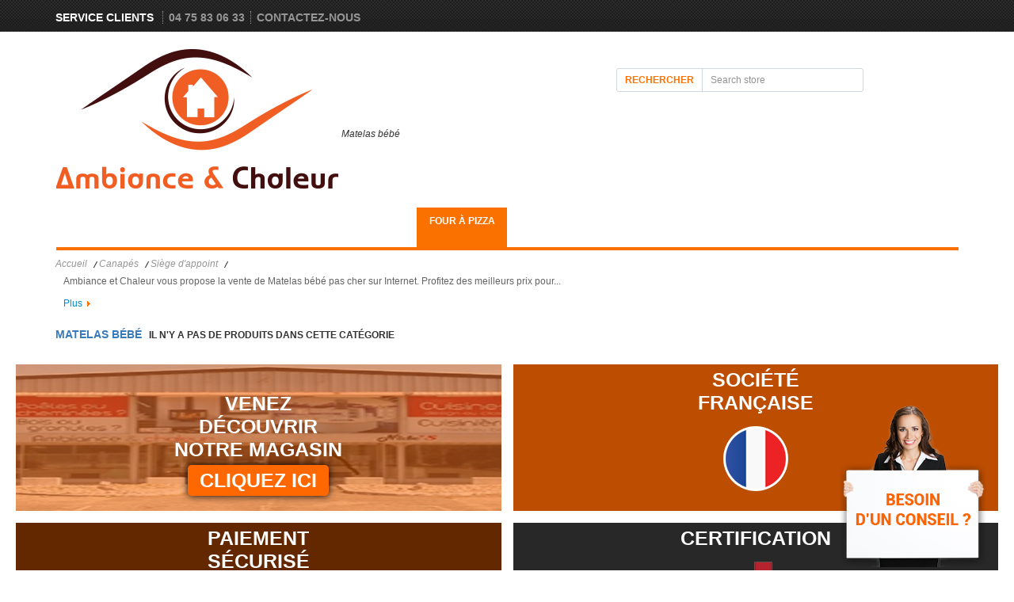

--- FILE ---
content_type: text/html; charset=utf-8
request_url: https://www.ambianceetchaleur.fr/483-matelas-bebe-pas-cher
body_size: 7771
content:
<!DOCTYPE html PUBLIC "-//W3C//DTD XHTML 1.1//EN" "http://www.w3.org/TR/xhtml11/DTD/xhtml11.dtd"> <!--[if lt IE 7]><html class="no-js lt-ie9 lt-ie8 lt-ie7 " lang="fr"> <![endif]--> <!--[if IE 7]><html class="no-js lt-ie9 lt-ie8 ie7" lang="fr"> <![endif]--> <!--[if IE 8]><html class="no-js lt-ie9 ie8" lang="fr"> <![endif]--> <!--[if gt IE 8]><html class="no-js ie9" lang="fr"> <![endif]--><html xmlns="http://www.w3.org/1999/xhtml" xml:lang="fr"><head><title>Vente de Matelas b&eacute;b&eacute; pas cher - Po&ecirc;le &amp; ambiance</title><meta name="description" content="Ambiance et Chaleur propose la vente de Matelas bébé pas cher comme des Matelas bébé, ... Achetez vos Matelas bébé pas cher." /><meta http-equiv="Content-Type" content="application/xhtml+xml; charset=utf-8" /><meta http-equiv="content-language" content="fr" /><meta name="generator" content="PrestaShop" /><meta name="robots" content="index,follow" /><meta content="width=device-width, initial-scale=1, maximum-scale=1" name="viewport"/><link href='http://fonts.googleapis.com/css?family=Roboto+Condensed:400,300italic,300,400italic,700,700italic' rel='stylesheet' type='text/css'/><link rel="icon" type="image/vnd.microsoft.icon" href="/img/favicon-3.ico?1552987756" /><link rel="shortcut icon" type="image/x-icon" href="/img/favicon-3.ico?1552987756" /><link href="https://www.ambianceetchaleur.fr/themes/ambiancenew/cache/v_14_4084e60c7002d9623ba89bea38414d1f_all.css" rel="stylesheet" type="text/css" media="all" /><link href="https://www.ambianceetchaleur.fr/themes/ambiancenew/css/reponsive.css" rel="stylesheet" type="text/css" media="screen" /><link href="https://www.ambianceetchaleur.fr/themes/ambiancenew/css/cs.animate.css" rel="stylesheet" type="text/css" media="screen" /> <script type="text/javascript">/* <![CDATA[ */;var baseDir='https://www.ambianceetchaleur.fr/';var baseUri='https://www.ambianceetchaleur.fr/';var static_token='e092272cbad4422ed4b0db92354ded11';var token='4bcee57b6e2ade406607d958bb15eeb1';var priceDisplayPrecision=2;var priceDisplayMethod=0;var roundMode=2;/* ]]> */</script> <script type="text/javascript" src="https://www.ambianceetchaleur.fr/themes/ambiancenew/cache/v_9_ac1fd7bfeed625997cca99e8d93ee3a3.js"></script> <!--[if IE 7]><link href="https://www.ambianceetchaleur.fr/themes/ambiancenew/css/global-ie.css" rel="stylesheet" type="text/css" media="all" /><![endif]--> <script type="text/javascript" src="https://www.ambianceetchaleur.fr/themes/ambiancenew/js/codespot/csjquery.cookie.js"></script> <script type="text/javascript" src="https://www.ambianceetchaleur.fr/themes/ambiancenew/js/codespot/jquery.carouFredSel-6.1.0.js"></script> <script type="text/javascript" src="https://www.ambianceetchaleur.fr/themes/ambiancenew/js/codespot/getwidthbrowser.js"></script> <script type="text/javascript" src="https://www.ambianceetchaleur.fr/themes/ambiancenew/js/codespot/jquery.mousewheel.min.js"></script> <script type="text/javascript" src="https://www.ambianceetchaleur.fr/themes/ambiancenew/js/codespot/jquery.touchSwipe.min.js"></script> <script type="text/javascript" src="https://www.ambianceetchaleur.fr/themes/ambiancenew/js/codespot/jquery.ba-throttle-debounce.min.js"></script> <script type="text/javascript" src="https://www.ambianceetchaleur.fr/themes/ambiancenew/js/codespot/jquery.appear.js"></script> <script type="text/javascript" src="https://www.ambianceetchaleur.fr/themes/ambiancenew/js/codespot/cs.script.js"></script>  <script type="text/javascript" src="https://www.ambianceetchaleur.fr/themes/ambiancenew/js/codespot/list.gird.js"></script> <script type="text/javascript">/* <![CDATA[ */;$(window).ready(function(){$('#add_to_cart input').attr('onclick','return OnAddclickDetail();');$('a.ajax_add_to_cart_button').attr('onclick','return OnAddclickCategory($(this));');});$(document).ajaxComplete(function(event,request,settings){$('#add_to_cart input').attr('onclick','return OnAddclickDetail();');$('a.ajax_add_to_cart_button').attr('onclick','return OnAddclickCategory($(this));');});function OnAddclickDetail(){var image_detail=$('#view_full_size img').attr('src');image_detail=image_detail.replace("large_default","small_default");var name_detail=$('div#pb-left-column h1').html();var id_detailt=$("input[name=id_product]").val();var link_detail="/index.php?id_product="+id_detailt+"&controller=product";var string_info="<a href="+link_detail+" class=\"product_img_link\"><img src='"+image_detail+"'/></a>"+"<h3><a href="+link_detail+">"+name_detail+"</a></h3> has been added to <a href='/index.php?controller=order' class='your_cart'>Your Cart</a>";$.ambiance({message:string_info,type:"success",timeout:7});}
function OnAddclickCategory(element){var id_product=element.attr('rel').substring(16);var html_product=element.parent().html();$("body").append("<div id=\"add_to_card_extend_"+id_product+"\" style=\"display:none\">"+html_product+"</div>")
var image_p=$("#add_to_card_extend_"+id_product+" div.image").html();image_p=image_p.replace("home_default","small_default");var name_p=$("#add_to_card_extend_"+id_product+" div.name_product").html();$('div').remove("#add_to_card_extend_"+id_product+"");$.ambiance({message:image_p+name_p+"has been added to <a href='/index.php?controller=order' class='your_cart'>Your Cart</a>",type:"success",timeout:7});};/* ]]> */</script> <link href="/modules/csthemeeditor/config.php" rel="stylesheet" type="text/css" media="all" /><script type="text/javascript" src="/modules/csthemeeditor/liveconfig.php"></script> <script type="text/javascript">/* <![CDATA[ */;$.cookie("grid_product","grid_6");/* ]]> */</script><script type="text/javascript">/* <![CDATA[ */;function isMobile(){if(navigator.userAgent.match(/Android/i)||navigator.userAgent.match(/webOS/i)||navigator.userAgent.match(/iPad/i)||navigator.userAgent.match(/iPhone/i)||navigator.userAgent.match(/iPod/i)){return true;}
return false;}
if(!isMobile())
{if(typeof CS=='undefined')CS={};CS.QuickView={BASE_URL:'https://www.ambianceetchaleur.fr/',QS_FRM_TYPE:0,QS_FRM_WIDTH:60,QS_FRM_HEIGHT:90,QS_IMG:'https://www.ambianceetchaleur.fr/modules/csquickview/images/cs_quickview_preview.png'};if(CS.QuickView.QS_FRM_TYPE==0){CS.QuickView.QS_FRM_WIDTH=CS.QuickView.QS_FRM_WIDTH+"%";CS.QuickView.QS_FRM_HEIGHT=CS.QuickView.QS_FRM_HEIGHT+"%";}
var strItem='a.product_img_link,a.product_image';var n=2;var IS={};if(n>1)
{var arrItem=strItem.split(',');for(var i=0;i<n;i++)
{IS[i]={itemClass:$.trim(arrItem[i])}}}
else if(n==1)
{IS[0]={itemClass:$.trim(strItem)}}
else
{n=0;IS[0]={itemClass:''}}}
$(document).ajaxComplete(function(event,request,settings){_csJnit(IS,n);});/* ]]> */</script> </head><body id="category" class="category hide-left-column hide-right-column"><div id="popup2"> <span id="close"></span> Contactez-nous par téléphone au 04 75 83 06 33<br/> ou par email à l'adresse contact@poeleetambiance.com</div><div id="page"><div class="mode_header"><div id="header_bg"></div><div class="container_24"><div id="header" class="grid_24 clearfix omega alpha"><div id="header_right" class="grid_24 alpha omega"><div class="static_block_chat_with"><p><span style="color: #ffffff;">Service clients</span> <a href="tel:0475830633">04 75 83 06 33</a><a title="Contactez-nous" href="/contactez-nous">Contactez-nous</a></p></div><script type="text/javascript">/* <![CDATA[ */;var customizationIdMessage='Personnalisation';var removingLinkText='supprimer cet article du panier';var freeShippingTranslation='Livraison gratuite !';var freeProductTranslation='Offert !';var delete_txt='Supprimer';var added_txt='Product added to the cart';var checkout_txt='Proceed to checkout';var continue_txt='Continue shopping';/* ]]> */</script> <script type="text/javascript">/* <![CDATA[ */;var CUSTOMIZE_TEXTFIELD=1;var img_dir='https://www.ambianceetchaleur.fr/themes/ambiancenew/img/';/* ]]> */</script> <script type="text/javascript">/* <![CDATA[ */;var customizationIdMessage='Personnalisation';var removingLinkText='supprimer cet article du panier';var freeShippingTranslation='Livraison gratuite !';var freeProductTranslation='Offert !';var delete_txt='Supprimer';var generated_date=1769121041;$(window).ready(function(){$("#shopping_cart").bind("touchstart",function(){$("#cart_block").toggle();});});/* ]]> */</script> <div id="cart_block" class="block exclusive"><h4 class="title_block"> <a href="https://www.ambianceetchaleur.fr/commande" title="Voir mon panier" rel="nofollow">Panier</a> <span id="block_cart_expand" class="hidden">&nbsp;</span> <span id="block_cart_collapse" >&nbsp;</span></h4><div class="block_content"><div id="cart_block_summary" class="collapsed"> <span class="ajax_cart_quantity" style="display:none;">0</span> <span class="ajax_cart_product_txt_s" style="display:none">Produits</span> <span class="ajax_cart_product_txt" >Produit</span> <span class="ajax_cart_total" style="display:none"> </span> <span class="ajax_cart_no_product" >(vide)</span></div><div id="cart_block_list" class="expanded"><p id="cart_block_no_products">Aucun produit</p><div id="cart-prices"><p><span id="cart_block_shipping_cost" class="price ajax_cart_shipping_cost">0,00 €</span> <span>Livraison</span></p><p> <span id="cart_block_tax_cost" class="price ajax_cart_tax_cost">0,00 €</span> <span>Taxes</span></p><p> <span id="cart_block_total" class="price ajax_block_cart_total">0,00 €</span> <span>Total</span></p></div><p id="cart-price-precisions"> Prices include tax.</p><p id="cart-buttons"> <a href="https://www.ambianceetchaleur.fr/commande" class="button_small" title="Voir mon panier" rel="nofollow">Panier</a> <a href="https://www.ambianceetchaleur.fr/commande" id="button_order_cart" class="exclusive" title="Checkout" rel="nofollow">Checkout</a></p></div></div></div><div id="header_user" class="header_user_catalog"><ul id="header_nav"></ul></div><div id="search_block_top"><form method="get" action="https://www.ambianceetchaleur.fr/recherche" id="searchbox"><p> <label for="search_query_top">Rechercher</label> <input type="hidden" name="controller" value="search" /> <input type="hidden" name="orderby" value="position" /> <input type="hidden" name="orderway" value="desc" /> <input class="search_query" type="text" id="search_query_top" name="search_query" value="Search store " onfocus="this.value=''" onblur="if (this.value =='') this.value='Search store'" /> <input type="submit" name="submit_search" value="Rechercher" class="button" /></p></form></div> <script type="text/javascript">/* <![CDATA[ */;$('document').ready(function(){var $input=$("#search_query_top");$input.autocomplete('https://www.ambianceetchaleur.fr/recherche',{minChars:3,max:10,width:500,selectFirst:false,scroll:false,dataType:"json",formatItem:function(data,i,max,value,term){return value;},parse:function(data){var mytab=[];for(var i=0;i<data.length;i++)
mytab[mytab.length]={data:data[i],value:data[i].cname+' > '+data[i].pname};return mytab;},extraParams:{ajaxSearch:1,id_lang:1}}).result(function(event,data,formatted){$input.val(data.pname);document.location.href=data.product_link;});});/* ]]> */</script> </div> <a id="header_logo" href="http://www.ambianceetchaleur.fr/" title="Po&ecirc;le &amp; ambiance"> <img class="logo" src="https://www.ambianceetchaleur.fr/img/ambiance-et-chaleur-logo-14659862133.jpg" alt="Po&ecirc;le &amp; ambiance" /> </a><div class="sf-contener clearfix"><div id="menuresp">Menu <span class="part1"></span> <span class="part2"></span> <span class="part3"></span></div><ul class="sf-menu clearfix"><li ><a href="https://www.ambianceetchaleur.fr/411-vente-meubles-en-ligne" title="Vente de meuble en ligne pas cher">Meubles</a><ul><li style="margin-bottom:10px;"><a href="https://www.ambianceetchaleur.fr/439-autres-meubles-pas-cher" title="Vente de Autres meubles pas cher">Autres meubles</a><ul><li ><a href="https://www.ambianceetchaleur.fr/440-cuisine-pas-cher" title="Vente de Cuisine pas cher">Cuisine</a></li><li ><a href="https://www.ambianceetchaleur.fr/441-desserte-pas-cher" title="Vente de Desserte pas cher">Desserte</a></li><li ><a href="https://www.ambianceetchaleur.fr/442-salle-bain-pas-cher" title="Vente de Salle de bain pas cher">Salle de bain</a></li><li ><a href="https://www.ambianceetchaleur.fr/443-bureau-meubles-pas-cher" title="Vente de Bureau pas cher">Bureau</a></li><li ><a href="https://www.ambianceetchaleur.fr/444-bureau-professionnel-pas-cher" title="Vente de Bureau professionnel pas cher">Bureau professionnel</a></li><li ><a href="https://www.ambianceetchaleur.fr/445-classeur-rideau-pas-cher" title="Vente de Classeur &agrave; rideau pas cher">Classeur à rideau</a></li><li ><a href="https://www.ambianceetchaleur.fr/446-vestiaire-pas-cher" title="Vente de Vestiaire pas cher">Vestiaire</a></li><li ><a href="https://www.ambianceetchaleur.fr/447-meubles-chaussure-pas-cher" title="Vente de Meuble &agrave; chaussure pas cher">Meuble à chaussure</a></li></ul></li><li style="margin-bottom:10px;"><a href="https://www.ambianceetchaleur.fr/416-achat-meuble-salon" title="Vente de Salon pas cher">Salon</a><ul><li ><a href="https://www.ambianceetchaleur.fr/420-meuble-tv-hifi-pas-cher" title="Vente de Meuble TV - Hifi pas cher">Meuble TV - Hifi</a></li><li ><a href="https://www.ambianceetchaleur.fr/421-meuble-bar-pas-cher" title="Vente de Bar pas cher">Bar</a></li><li ><a href="https://www.ambianceetchaleur.fr/422-meuble-vitrine-pas-cher" title="Vente de Vitrine pas cher">Vitrine</a></li><li ><a href="https://www.ambianceetchaleur.fr/417-achat-table-basse" title="Vente de Table basse pas cher">Table basse</a></li><li ><a href="https://www.ambianceetchaleur.fr/418-achat-console-pas-cher" title="Vente de Console pas cher">Console</a></li><li ><a href="https://www.ambianceetchaleur.fr/419-bibliotheque-etagere-pas-cher" title="Vente de Biblioth&egrave;que Etag&egrave;re pas cher">Bibliothèque Etagère</a></li></ul></li><li style="margin-bottom:10px;"><a href="https://www.ambianceetchaleur.fr/423-salle-manger-pas-cher" title="Vente de Salle &agrave; manger pas cher">Salle à manger</a><ul><li ><a href="https://www.ambianceetchaleur.fr/424-meuble-table-pas-cher" title="Vente de Table pas cher">Table</a></li><li ><a href="https://www.ambianceetchaleur.fr/425-chaise-pas-cher" title="Vente de Chaise pas cher">Chaise</a></li><li ><a href="https://www.ambianceetchaleur.fr/426-tabouret-pas-cher" title="Vente de Tabouret pas cher">Tabouret</a></li><li ><a href="https://www.ambianceetchaleur.fr/427-tabouret-bar-pas-cher" title="Vente de Tabouret de bar pas cher">Tabouret de bar</a></li><li ><a href="https://www.ambianceetchaleur.fr/428-buffet-vaisselier-pas-cher" title="Vente de Buffet - vaisselier pas cher">Buffet - vaisselier</a></li></ul></li><li style="margin-bottom:10px;"><a href="https://www.ambianceetchaleur.fr/429-meuble-chambre-pas-cher" title="Vente de Chambre pas cher">Chambre</a><ul><li ><a href="https://www.ambianceetchaleur.fr/438-chambre-enfant-pas-cher" title="Vente de Chambre enfant pas cher">Chambre enfant</a></li><li ><a href="https://www.ambianceetchaleur.fr/430-lit-pas-cher" title="Vente de Lit pas cher">Lit</a></li><li ><a href="https://www.ambianceetchaleur.fr/431-commode-coiffeuse-pas-cher" title="Vente de Commode - coiffeuse pas cher">Commode - coiffeuse</a></li><li ><a href="https://www.ambianceetchaleur.fr/432-chevet-pas-cher" title="Vente de Chevet pas cher">Chevet</a></li><li ><a href="https://www.ambianceetchaleur.fr/433-armoire-pas-cher" title="Vente de Armoire pas cher">Armoire</a></li><li ><a href="https://www.ambianceetchaleur.fr/434-chiffonnier-pas-cher" title="Vente de Chiffonnier pas cher">Chiffonnier</a></li><li ><a href="https://www.ambianceetchaleur.fr/435-bonnetiere-pas-cher" title="Vente de Bonneti&egrave;re pas cher">Bonnetière</a></li><li ><a href="https://www.ambianceetchaleur.fr/436-dressing-pas-cher" title="Vente de Dressing pas cher">Dressing</a></li><li ><a href="https://www.ambianceetchaleur.fr/437-paravent-pas-cher" title="Vente de Paravent pas cher">Paravent</a></li></ul></li></ul></li><li ><a href="https://www.ambianceetchaleur.fr/412-vente-canapes-cuir-angle" title="Vente de canap&eacute;s en ligne pas cher">Canapés</a><ul><li style="margin-bottom:10px;"><a href="https://www.ambianceetchaleur.fr/448-canape-pas-cher" title="Vente de Canap&eacute; pas cher">Canapé</a><ul><li ><a href="https://www.ambianceetchaleur.fr/456-canape-relaxation-pas-cher" title="Vente de Canap&eacute; de relaxation pas cher">Canapé de relaxation</a></li><li ><a href="https://www.ambianceetchaleur.fr/457-tous-canapes" title="Vente de Tous les canap&eacute;s pas cher">Tous les canapés</a></li><li ><a href="https://www.ambianceetchaleur.fr/449-canape-2-places-pas-cher" title="Vente de Canap&eacute; 2 places pas cher">Canapé 2 places</a></li><li ><a href="https://www.ambianceetchaleur.fr/450-canape-3-places-pas-cher" title="Vente de Canap&eacute; 3 places pas cher">Canapé 3 places</a></li><li ><a href="https://www.ambianceetchaleur.fr/451-canape-4-places-pas-cher" title="Vente de Canap&eacute; 4 places pas cher">Canapé 4 places</a></li><li ><a href="https://www.ambianceetchaleur.fr/452-canape-5-places-pas-cher" title="Vente de Canap&eacute; 5 places pas cher">Canapé 5 places</a></li><li ><a href="https://www.ambianceetchaleur.fr/453-canape-angle-pas-cher" title="Vente de Canap&eacute; d'angle pas cher">Canapé d'angle</a></li><li ><a href="https://www.ambianceetchaleur.fr/454-canape-convertible-pas-cher" title="Vente de Canap&eacute; convertible pas cher">Canapé convertible</a></li><li ><a href="https://www.ambianceetchaleur.fr/455-canape-reversible-pas-cher" title="Vente de Canap&eacute; r&eacute;versible pas cher">Canapé réversible</a></li></ul></li><li style="margin-bottom:10px;"><a href="https://www.ambianceetchaleur.fr/458-fauteuil-pas-cher" title="Vente de Fauteuil pas cher">Fauteuil</a><ul><li ><a href="https://www.ambianceetchaleur.fr/459-fauteuil-simili-cuir-pas-cher" title="Vente de Fauteuil simili cuir pas cher">Fauteuil simili cuir</a></li><li ><a href="https://www.ambianceetchaleur.fr/460-fauteuil-tissu-pas-cher" title="Vente de Fauteuil tissu pas cher">Fauteuil tissu</a></li><li ><a href="https://www.ambianceetchaleur.fr/461-fauteuil-beige-pas-cher" title="Vente de Fauteuil beige pas cher">Fauteuil beige</a></li><li ><a href="https://www.ambianceetchaleur.fr/462-fauteuil-chocolat-pas-cher" title="Vente de Fauteuil chocolat pas cher">Fauteuil chocolat</a></li><li ><a href="https://www.ambianceetchaleur.fr/463-fauteuil-relaxation" title="Vente de Fauteuil de relaxation pas cher">Fauteuil de relaxation</a></li><li ><a href="https://www.ambianceetchaleur.fr/464-tous-fauteuil" title="Vente de Tous les fauteuils pas cher">Tous les fauteuils</a></li></ul></li><li style="margin-bottom:10px;"><a href="https://www.ambianceetchaleur.fr/465-banquettes-pas-cher" title="Vente de Banquette pas cher">Banquette</a><ul><li ><a href="https://www.ambianceetchaleur.fr/466-banquette-1-place-pas-cher" title="Vente de Banquette 1 place pas cher">Banquette 1 place</a></li><li ><a href="https://www.ambianceetchaleur.fr/467-banquette-2-place-pas-cher" title="Vente de Banquette 2 places pas cher">Banquette 2 places</a></li><li ><a href="https://www.ambianceetchaleur.fr/468-banquette-3-place-pas-cher" title="Vente de Banquette 3 places pas cher">Banquette 3 places</a></li><li ><a href="https://www.ambianceetchaleur.fr/469-tous-banquettes" title="Vente de Toutes les banquettes pas cher">Toutes les banquettes</a></li></ul></li><li style="margin-bottom:10px;"><a href="https://www.ambianceetchaleur.fr/470-siege-appoint-pas-cher" title="Vente de Si&egrave;ge d'appoint pas cher">Siège d'appoint</a><ul><li ><a href="https://www.ambianceetchaleur.fr/475-matelas-70x190cm-pas-cher" title="Vente de Matelas 70x190cm pas cher">Matelas 70x190cm</a></li><li ><a href="https://www.ambianceetchaleur.fr/476-matelas-80x190cm-pas-cher" title="Vente de Matelas 80x190cm pas cher">Matelas 80x190cm</a></li><li ><a href="https://www.ambianceetchaleur.fr/477-matelas-90x190cm-pas-cher" title="Vente de Matelas 90x190cm pas cher">Matelas 90x190cm</a></li><li ><a href="https://www.ambianceetchaleur.fr/478-matelas-120x190cm-pas-cher" title="Vente de Matelas 120x190cm pas cher">Matelas 120x190cm</a></li><li ><a href="https://www.ambianceetchaleur.fr/479-matelas-130x190cm-pas-cher" title="Vente de Matelas 130x190cm pas cher">Matelas 130x190cm</a></li><li ><a href="https://www.ambianceetchaleur.fr/480-matelas-140x190cm-pas-cher" title="Vente de Matelas 140x190cm pas cher">Matelas 140x190cm</a></li><li ><a href="https://www.ambianceetchaleur.fr/481-matelas-160x190cm-pas-cher" title="Vente de Matelas 160x200cm pas cher">Matelas 160x200cm</a></li><li ><a href="https://www.ambianceetchaleur.fr/482-matelas-180x190cm-pas-cher" title="Vente de Matelas 180x200cm pas cher">Matelas 180x200cm</a></li><li class="sfHoverForce"><a href="https://www.ambianceetchaleur.fr/483-matelas-bebe-pas-cher" title="Vente de Matelas b&eacute;b&eacute; pas cher">Matelas bébé</a></li><li ><a href="https://www.ambianceetchaleur.fr/484-surmatelas-pas-cher" title="Vente de Surmatelas pas cher">Surmatelas</a></li><li ><a href="https://www.ambianceetchaleur.fr/471-bout-canape-pas-cher" title="Vente de Bout de canap&eacute; pas cher">Bout de canapé</a></li><li ><a href="https://www.ambianceetchaleur.fr/472-pouf--pas-cher" title="Vente de Pouf pas cher">Pouf</a></li><li ><a href="https://www.ambianceetchaleur.fr/473-tous-sieges" title="Vente de Tous les si&egrave;ges pas cher">Tous les sièges</a></li><li ><a href="https://www.ambianceetchaleur.fr/474-matelas-pas-cher" title="Vente de Matelas pas cher">Matelas</a></li></ul></li></ul></li><li ><a href="https://www.ambianceetchaleur.fr/414-decoration-miroir-tapis-luminaire" title="Vente de d&eacute;coration en ligne pas cher (miroir, luminaire, tapis)">Décoration</a><ul><li style="margin-bottom:10px;"><a href="https://www.ambianceetchaleur.fr/513-objets-decoration-pas-cher" title="Vente de Objet d&eacute;co pas cher">Objet déco</a><ul><li ><a href="https://www.ambianceetchaleur.fr/514-tableau-stickers-pas-cher" title="Vente de Tableau, sticker pas cher">Tableau, sticker</a></li><li ><a href="https://www.ambianceetchaleur.fr/515-miroir-pas-cher" title="Vente de Miroir pas cher">Miroir</a></li></ul></li><li style="margin-bottom:10px;"><a href="https://www.ambianceetchaleur.fr/516-luminaires-pas-cher" title="Vente de Luminaire pas cher">Luminaire</a></li><li style="margin-bottom:10px;"><a href="https://www.ambianceetchaleur.fr/517-tapis-pas-cher" title="Vente de Tapis pas cher">Tapis</a></li><li style="margin-bottom:10px;"><a href="https://www.ambianceetchaleur.fr/518-horloge-pendule-pas-cher" title="Vente de Horloge, pendule pas cher">Horloge, pendule</a></li></ul></li><li ><a href="https://www.ambianceetchaleur.fr/523-cuisiniere-a-bois" title="Cuisini&egrave;re &agrave; bois pas cher">Cuisinière à bois</a></li><li ><a href="https://www.ambianceetchaleur.fr/524-four-a-pizza" title="">Four à Pizza </a></li></ul></div><div class="sf-right">&nbsp;</div> <script>/* <![CDATA[ */;jQuery(document).ready(function($){jQuery("#menuresp").click(function(){console.log("toggle");jQuery(".sf-menu").slideToggle("slow");});});/* ]]> */</script>  <script type="text/javascript">/* <![CDATA[ */;jQuery(document).ready(function(){if(jQuery("#old_bc").html()){jQuery("#bc").html(jQuery("#old_bc").html());jQuery("#old_bc").hide();}});/* ]]> */</script> <div class="bc_line"><div id="bc" class="breadcrumb" data-animate="fadeInRightBig" data-delay="200"></div></div></div></div></div><div class="mode_container"><div class="container_24"><div id="columns" class="one_column grid_24 omega alpha"><div id="center_column" class=" "><div class="breadcrumb" id="old_bc" data-animate="fadeInRightBig" data-delay="200"> <a href="http://www.ambianceetchaleur.fr/" title="retour &agrave; Accueil">Accueil</a> <span class="navigation-pipe" >&gt;</span><div itemscope itemtype="http://data-vocabulary.org/Breadcrumb"><span itemprop="title"><a itemprop="url" href="https://www.ambianceetchaleur.fr/412-vente-canapes-cuir-angle" title="Canap&eacute;s">Canap&eacute;s</span></a></div><span class="navigation-pipe">></span><div itemscope itemtype="http://data-vocabulary.org/Breadcrumb"><span itemprop="title"><a itemprop="url" href="https://www.ambianceetchaleur.fr/470-siege-appoint-pas-cher" title="Si&egrave;ge d'appoint">Si&egrave;ge d'appoint</span></a></div><span class="navigation-pipe">></span>Matelas b&eacute;b&eacute;</div><div class="content_scene_cat"><div class="cat_desc"><p id="category_description_short">Ambiance et Chaleur vous propose la vente de Matelas bébé pas cher sur Internet. Profitez des meilleurs prix pour...</p><p id="category_description_full" style="display:none">Ambiance et Chaleur vous propose la vente de Matelas bébé pas cher sur Internet. Profitez des meilleurs prix pour votre Matelas bébé.</p> <a href="#" onclick="$('#category_description_short').hide(); $('#category_description_full').show(); $(this).hide(); return false;" class="lnk_more">Plus</a></div></div><h1> Matelas b&eacute;b&eacute; <span class="resumecat category-product-count"> Il n&#039;y a pas de produits dans cette cat&eacute;gorie</span></h1></div></div></div></div><div class="clearfix"></div><div style="margin: 0 20px;"><div id="reassurance"><div class="bloc_reassurance bloc1"> <img src="https://www.ambianceetchaleur.fr/themes/ambiancenew/img//magasin2.png"> <a href="https://www.ambianceetchaleur.fr/content/4-a-propos"><div class="contenu"><p>Venez<br />découvrir<br />notre magasin<br /><span class="clickici">cliquez ici</span></p></div></a></div> <a href="https://www.ambianceetchaleur.fr/content/4-a-propos"><div class="bloc_reassurance bloc2"><p>société<br />française</p> <img src="https://www.ambianceetchaleur.fr/themes/ambiancenew/img//picto_france.png" alt="" class="picto"></div> </a> <a href="https://www.ambianceetchaleur.fr/content/5-paiement-securise"><div class="bloc_reassurance bloc3"><p>paiement<br />sécurisé</p> <img src="https://www.ambianceetchaleur.fr/themes/ambiancenew/img//picto_verrou.png" alt="" class="picto"></div> </a> <a href="https://www.ambianceetchaleur.fr/content/7-certification-qualibois"><div class="bloc_reassurance bloc4"><p>certification</p><img src="https://www.ambianceetchaleur.fr/themes/ambiancenew/img//picto_qualibois.png" alt="" class="picto"></div> </a></div></div><div class="clearfix"></div><div id="zopim_wrapper" class="hidden-xs"><img src="https://www.ambianceetchaleur.fr/themes/ambiancenew/img/femme.png"></div><div class="mode_footer"><div class="container_24"><div id="footer-top" class="grid_24 clearfix omega alpha"></div><div id="footer" class="grid_24 clearfix omega alpha"><div class="block_customer_service_links"><h4 class="title_block">Customer Service</h4><div class="block_content"><ul><li class="item"><a href="https://www.ambianceetchaleur.fr/content/1-livraison" title="Livraison">Livraison</a></li><li class="item"><a href="https://www.ambianceetchaleur.fr/content/2-mentions-legales" title="Mentions l&eacute;gales">Mentions l&eacute;gales</a></li><li class="item"><a href="https://www.ambianceetchaleur.fr/content/4-a-propos" title="Magasin de Po&ecirc;le proche de Valence">Magasin de Po&ecirc;le proche de Valence</a></li><li class="item"><a href="https://www.ambianceetchaleur.fr/content/3-conditions-generales-de-ventes" title="Conditions d&#039;utilisation">Conditions d&#039;utilisation</a></li><li class="item"><a href="https://www.ambianceetchaleur.fr/content/5-paiement-securise" title="Paiement s&eacute;curis&eacute;">Paiement s&eacute;curis&eacute;</a></li><li class="item"><a href="https://www.ambianceetchaleur.fr/content/7-certification-qualibois" title="Certification Qualibois">Certification Qualibois</a></li><li class="item"><a href="https://www.ambianceetchaleur.fr/content/20-formulaire-de-retractation" title="Formulaire de r&eacute;tractation">Formulaire de r&eacute;tractation</a></li></ul></div></div><div class="block_various_links" id="block_various_links_footer"><h4 class="title_block">Informations</h4><div class="block_content"><ul><li class="first_item"><a href="https://www.ambianceetchaleur.fr/nouveaux-produits" title="Nouveaux produits">Nouveaux produits</a></li><li class="item"><a href="https://www.ambianceetchaleur.fr/contactez-nous" title="Contactez-nous">Contactez-nous</a></li><li><a href="https://www.ambianceetchaleur.fr/plan-du-site" title="sitemap">sitemap</a></li></ul></div></div><div id="block_contact_infos"><h4 class="title_block">Contactez-nous</h4><ul><li><strong>Ambiance &amp; Chaleur 26-07</strong></li><li><pre>Zone P&ocirc;le 2000 
9 All&eacute;e du Mistral
07130 Saint-P&eacute;ray</pre></li><li>Tel: 04 75 83 06 33</li><li>E-mail : <a href="&#109;&#97;&#105;&#108;&#116;&#111;&#58;%63%6f%6e%74%61%63%74@%70%6f%65%6c%65%65%74%61%6d%62%69%61%6e%63%65.%63%6f%6d" >&#x63;&#x6f;&#x6e;&#x74;&#x61;&#x63;&#x74;&#x40;&#x70;&#x6f;&#x65;&#x6c;&#x65;&#x65;&#x74;&#x61;&#x6d;&#x62;&#x69;&#x61;&#x6e;&#x63;&#x65;&#x2e;&#x63;&#x6f;&#x6d;</a></li></ul></div><div class="static-blokc-follow-us"><div class="title_block">Suivez-nous</div><ul class="col"><li><img src="https://www.poeleetambiance.com/themes/bestchoice/img/cms/google.png" alt="" width="16" height="16" /><a title="" href="#">Google plus</a></li><li><img src="https://www.poeleetambiance.com/themes/bestchoice/img/cms/i_face_1.png" alt="" width="16" height="16" /><a title="Facebook" href="#">Facebook</a></li><li><img src="https://www.poeleetambiance.com/themes/bestchoice/img/cms/i_twitter_1.png" alt="" width="16" height="16" /><a title="Twitter" href="#">Twitter</a></li></ul><ul class="col"><li><img src="https://www.poeleetambiance.com/themes/bestchoice/img/cms/i_Flickr.png" alt="" width="16" height="16" /><a title="Flickr" href="#">Flickr</a></li><li><img src="https://www.poeleetambiance.com/themes/bestchoice/img/cms/i_vineo.png" alt="" width="16" height="16" /><a title="Vimeo" href="#">Vimeo</a></li><li><img src="https://www.poeleetambiance.com/themes/bestchoice/img/cms/i_rss_1.png" alt="" width="16" height="16" /><a title="RSS feed " href="#">RSS feed </a></li></ul></div></div></div><div class="mode_footer_content_bottom"><div class="cs_bo_footer_bottom"><div id="footer-bottom" class="container_24"><div class="footer_copy_payment"><p class="copy">© 2015 - <span style="color: #ff6000;">Ambiance & chaleur </span> - Tous droits reservés - Site propulsé par <a style="color: #000;" href="http://www.tooeasy.fr" title="agence de création de site internet à valence">Tooeasy</a></p></div></div></div></div></div></div>  <script src="https://www.ambianceetchaleur.fr/themes/ambiancenew/js/global.js"></script> <script type="text/javascript">/* <![CDATA[ */;window.$zopim||(function(d,s){var z=$zopim=function(c){z._.push(c)},$=z.s=d.createElement(s),e=d.getElementsByTagName(s)[0];z.set=function(o){z.set._.push(o)};z._=[];z.set._=[];$.async=!0;$.setAttribute("charset","utf-8");$.src="//v2.zopim.com/?3JGU4PBiKctY6OI28QCjH41cNrKoVJRC";z.t=+new Date;$.type="text/javascript";e.parentNode.insertBefore($,e)})(document,"script");/* ]]> */</script>  <script type="text/javascript">/* <![CDATA[ */;var google_tag_params={ecomm_pagetype:'category'};/* ]]> */</script> <script type="text/javascript">/* <![CDATA[ */;if(typeof(google_tag_params)==undefined)
{var google_tag_params={ecomm_prodid:'',ecomm_pagetype:'siteview',ecomm_totalvalue:''};};/* ]]> */</script> <script type="text/javascript">/* <![CDATA[ */;var google_conversion_id=944495051;var google_custom_params=window.google_tag_params;var google_remarketing_only=true;/* ]]> */</script> <script type="text/javascript" src="//www.googleadservices.com/pagead/conversion.js"></script> <noscript><div style="display:inline;"> <img height="1" width="1" style="border-style:none;" alt="" src="//googleads.g.doubleclick.net/pagead/viewthroughconversion/944495051/?value=0&amp;guid=ON&amp;script=0"/></div> </noscript> }
</body></html>

--- FILE ---
content_type: text/css
request_url: https://www.ambianceetchaleur.fr/themes/ambiancenew/cache/v_14_4084e60c7002d9623ba89bea38414d1f_all.css
body_size: 22419
content:
@import url("https://www.ambianceetchaleur.fr/themes/ambiancenew/css/1200.css");@charset "UTF-8";
html{background:#FFF}body,div,dl,dt,dd,ul,ol,li,h1,h2,h3,h4,h5,h6,pre,code,form,fieldset,legend,input,button,textarea,p,blockquote,th,td{margin:0;padding:0}table{border-collapse:collapse;border-spacing:0}fieldset,img{border:0}address,caption,cite,code,dfn,em,th,var,optgroup{font-style:inherit;font-weight:inherit}del,ins{text-decoration:none}caption,th{text-align:left}h1,h2,h3,h4,h5,h6{font-size:100%}q:before,q:after{content:''}abbr,acronym{border:0;font-variant:normal}sup{vertical-align:baseline}sub{vertical-align:baseline}legend{color:#000}input,button,textarea,select,optgroup,option{font-family:inherit;font-size:inherit;font-style:inherit;font-weight:inherit}input,button,textarea,select{font-size:100%}select{border:1px solid #e4e4e4;padding:5px;line-height:25px;color:#646464}textarea{border:1px solid #e4e4e4;padding:10px;color:#646464}a{cursor:pointer}.clearfix:before,.clearfix:after{content:".";display:block;height:0;overflow:hidden}.clearfix:after{clear:both}.clearfix{zoom:1}ul,ol,li{}form.std{clear:both}form.std h3{background:url("https://www.ambianceetchaleur.fr/themes/ambiancenew/css/../img/bkg_title_block.jpg") repeat-x scroll left bottom transparent;color:#397ABD;font:700 14px/15px "Roboto Condensed",Helvetica,arial;margin-bottom:15px;padding:0 0 10px;text-transform:uppercase}form.std fieldset{border:none;margin-bottom:1em;padding-bottom:1em}form.std legend{border-color:#d0d1d5;border-style:solid;border-width:1px;font-size:1.6em;font-weight:100;margin:1em 0 1em .5em;padding:.3em .6em}form.std h4,form.std p{clear:both;padding:5px 0;margin:0}form.std label{line-height:30px;color:#323232}form.std label,form.std p span{text-align:left;display:block}form.std p span.form_info{float:none;width:auto;margin:0;display:inline}form.std p span.inline-infos{display:none}form.std p span.like_input{width:auto;margin-left:0.7em}#page{margin:0 auto}#header{z-index:1}#columns{z-index:0}#left_column{}#center_column{overflow:hidden}#index #center_column{overflow:visible}#product .three_column #center_column{overflow:visible}#right_column{}#footer{padding-bottom:25px}.mode_footer{background:url(https://www.ambianceetchaleur.fr/themes/ambiancenew/css/../img/bkg_top_footer.png) repeat-x 0 0;padding-top:45px;overflow:hidden}body{font:200 12px/1.35 Helvetica,Arial,Verdana,sans-serif;color:#646464 ;text-align:left;background:#fafafa;font-variant:normal;background-image:url('https://www.ambianceetchaleur.fr/themes/ambiancenew/css/../img/background.jpg')!important;-webkit-background-size:100%;background-size:100%;background-attachment:fixed}#tinymce{background:none!important;background-image:none!important}body.content_only{background:#FFF}.hidden{display:none}.f_right{float:right}p.center{text-align:center}.clearBoth{clear:both}h1{font:700 12px/1.15 "Roboto Condensed",Helvetica,arial;text-transform:uppercase;color:#323232;padding:2px 0 5px;margin-bottom:10px}#category h1{color:#397abd;font-size:14px}h2{font:700 12px/1.15 "Roboto Condensed",Helvetica,arial;text-transform:uppercase;color:#323232;padding:0 0 5px}h3{padding-bottom:10px;font:normal 18px/1.25 Helvetica,Arial,Verdana,sans-serif}h4,h4.title_block{font:700 12px/15px "Roboto Condensed",Helvetica,arial;text-transform:uppercase;color:#323232;padding:0 0 5px}.title_block{font:700 12px/15px "Roboto Condensed",Helvetica,arial;text-transform:uppercase;color:#323232}p{margin:5px 0}p em{font-style:italic}.warning{margin:0 0 10px 0;padding:10px;border:1px solid #e6db55;font-size:13px;background:#ffffe0}.success{margin:0 0 10px 0;padding:10px;border:1px solid #5cff74;font-size:13px;background:#d3ffab}.error{margin:0 0 10px 0;padding:10px;border:1px solid #d13e3b;background:#ffefef;color:#d13e3b}.error p{text-transform:uppercase}.error ol{padding-left:17px}.error ol li{list-style:decimal outside none}.error p.lnk{margin-top:20px;padding:0;font-size:11px;overflow:hidden}.error p.lnk a[title="Back"]{background:url("https://www.ambianceetchaleur.fr/themes/ambiancenew/css/../img/bg_bt.jpg") repeat-x 0 0;border-left:1px solid #000;border-right:1px solid #000;height:30px;padding:0 15px;float:left;color:#fff;border-radius:3px;-moz-border-radius:3px;font:700 12px/30px "Roboto Condensed",Helvetica,Arial,Verdana,sans-serif}.required{}sup{color:#d13e3b}a,a:active{color:#323232;text-decoration:none;outline:medium none}a{transition:all 0.5s ease 0s}a:hover{text-decoration:underline}input[type="text"],input[type="email"],input[type="search"],input[type="password"],input[type="submit"],input[type="image"]{border:1px solid #e4e4e4;height:28px;line-height:28px;padding:0 5px;color:#646464}input.button_mini,input.button_small,input.button,input.button_large,input.button_mini_disabled,input.button_small_disabled,input.button_disabled,input.button_large_disabled,input.exclusive_mini,input.exclusive_small,input.exclusive,input.exclusive_large,input.exclusive_mini_disabled,input.exclusive_small_disabled,input.exclusive_disabled,input.exclusive_large_disabled,a.button_mini,a.button_small,a.button,a.button_large,a.exclusive_mini,a.exclusive_small,a.exclusive,a.exclusive_large,span.button_mini,span.button_small,span.button,span.button_large,span.exclusive_mini,span.exclusive_small,span.exclusive,span.exclusive_large,span.exclusive_large_disabled{position:relative;display:inline-block;padding:0 15px;cursor:pointer;-moz-border-radius:3px;border-radius:3px;border:none;border-left:1px solid #000;border-right:1px solid #000;color:#fff;height:30px;text-transform:uppercase;background:url(https://www.ambianceetchaleur.fr/themes/ambiancenew/css/../img/bg_bt.jpg) repeat-x 0 0;cursor:pointer;font:700 12px/30px "Roboto Condensed",Helvetica,Helvetica,Arial,Verdana,sans-serif}*:first-child+html input.button_mini,*:first-child+html input.button_small,*:first-child+html input.button,*:first-child+html input.button_large,*:first-child+html input.button_mini_disabled,*:first-child+html input.button_small_disabled,*:first-child+html input.button_disabled,*:first-child+html input.button_large_disabled,*:first-child+html input.exclusive_mini,*:first-child+html input.exclusive_small,*:first-child+html input.exclusive,*:first-child+html input.exclusive_large,*:first-child+html input.exclusive_mini_disabled,*:first-child+html input.exclusive_small_disabled,*:first-child+html input.exclusive_disabled,*:first-child+html input.exclusive_large_disabled{border:none}input.button_mini,input.button_small,input.button,input.button_large,input.button_mini_disabled,input.button_small_disabled,input.button_disabled,input.button_large_disabled,input.exclusive_mini,input.exclusive_small,input.exclusive,input.exclusive_large,input.exclusive_mini_disabled,input.exclusive_small_disabled,input.exclusive_disabled,input.exclusive_large_disabled{}input.button_mini_disabled,input.button_small_disabled,input.button_disabled,input.button_large_disabled,input.exclusive_mini_disabled,input.exclusive_small_disabled,input.exclusive_disabled,input.exclusive_large_disabled,span.button_mini,span.button_small,span.button,span.button_large,span.exclusive_mini,span.exclusive_small,span.exclusive,span.exclusive_large,span.exclusive_large_disabled{}input.exclusive_mini,input.exclusive_small,input.exclusive,input.exclusive_large,input.exclusive_mini_disabled,input.exclusive_small_disabled,input.exclusive_disabled,input.exclusive_large_disabled,a.exclusive_mini,a.exclusive_small,a.exclusive,a.exclusive_large,span.exclusive_mini,span.exclusive_small,span.exclusive,span.exclusive_large,span.exclusive_large_disabled{}input.exclusive_mini_disabled,input.exclusive_small_disabled,input.exclusive_disabled,input.exclusive_large_disabled,span.exclusive_mini,span.exclusive_small,span.exclusive,span.exclusive_large{}input.button_mini:hover,input.button_small:hover,input.button:hover,input.button_large:hover,input.exclusive_mini:hover,input.exclusive_small:hover,input.exclusive:hover,input.exclusive_large:hover,a.button_mini:hover,a.button_small:hover,a.button:hover,a.button_large:hover,a.exclusive_mini:hover,a.exclusive_small:hover,a.exclusive:hover,a.exclusive_large:hover{text-decoration:none}a.button_mini:hover,a.button_small:hover,a.button:hover,a.button_large:hover,a.exclusive_mini:hover,a.exclusive_small:hover,a.exclusive:hover,a.exclusive_large:hover{}input.exclusive_mini:hover,input.exclusive_small:hover,input.exclusive:hover,input.exclusive_large:hover,a.exclusive_mini:hover,a.exclusive_small:hover,a.exclusive:hover,a.exclusive_large:hover{}input.button_mini:active,input.button_small:active,input.button:active,input.button_large:active,input.exclusive_mini:active,input.exclusive_small:active,input.exclusive:active,input.exclusive_large:active,a.button_mini:active,a.button_small:active,a.button:active,a.button_large:active,a.exclusive_mini:active,a.exclusive_small:active,a.exclusive:active,a.exclusive_large:active{}input.button_mini,input.button_mini_disabled,input.exclusive_mini,input.exclusive_mini_disabled,a.button_mini,a.exclusive_mini,span.button_mini,span.exclusive_mini{}input.button_small,input.button_small_disabled,input.exclusive_small,input.exclusive_small_disabled,a.button_small,a.exclusive_small,span.button_small,span.exclusive_small{}input.button_disabled,input.exclusive_disabled,span.exclusive{background:url(https://www.ambianceetchaleur.fr/themes/ambiancenew/css/../img/bg_bt_2.jpg) repeat-x 0 0;cursor:default;border-left:1px solid #59ad1b;border-right:1px solid #59ad1b}input.button_large,input.button_large_disabled,input.exclusive_large,input.exclusive_large_disabled,a.button_large,a.exclusive_large,span.button_large,span.exclusive_large,span.exclusive_large_disabled{}form.std fieldset{margin:20px 0}table.std,table.table_block{margin-bottom:20px;width:100%;border-bottom:none}table.std th,table.table_block th{padding:8px 10px;font-size:12px;color:#fff;font-weight:bold;text-transform:uppercase;background:#141414;font:700 12px/15px "Roboto Condensed",Helvetica,Arial,Verdana,sans-serif}table.std tr.alternate_item,table.table_block tr.alternate_item{}table.std td,table.table_block td{padding:10px;border-bottom:1px solid #e4e4e4;vertical-align:top}.block{margin-bottom:25px}#footer .block{margin-bottom:0}.block .title_block,.block h4{font:700 14px/15px "Roboto Condensed",Helvetica,arial;text-transform:uppercase;color:#FFFFFF;padding:0 0 10px;background:url(https://www.ambianceetchaleur.fr/themes/ambiancenew/css/../img/bkg_title_block.jpg) repeat-x left bottom;margin-bottom:15px}.block .title_block a,.block h4 a{color:#397abd}.block ul{list-style-type:none}.block li.last{border:none}.block li a{display:block;color:#646464}.block li a:hover{color:#323232}.products_block{}.products_block li{float:left}.products_block li img{max-width:100%}.account_creation p.required.password span.form_info{#position:relative;#top:-2px;margin:5px;width:100%;margin:5px 0}.account_creation.customerprivacy p.required{float:left;margin:0;padding:2px 5px 0 0}.account_creation.customerprivacy p.required input{margin:0 !important}form.std .account_creation.customerprivacy input{border:none;background:none}form.std .account_creation.customerprivacy label{padding:0;text-align:left;width:94%;margin-right:0;line-height:15px}ul.footer_links{list-style-type:none;margin-bottom:20px}ul.footer_links li{float:left}ul.footer_links li.f_right{float:right}ul.footer_links li .icon{vertical-align:middle;padding-right:5px}.content_sortPagiBar{margin:20px 0;overflow:hidden;border-bottom:2px solid #000;padding-bottom:10px}.content_sortPagiBar.bottom{border:none;border-top:2px solid #000;padding-top:10px}#center_column .sortPagiBar strong{color:#000}#center_column .sortPagiBar p{padding:0;margin:0}.nbrItemPage.pagination{display:none}.three_column .sortPagiBar{display:block!important}.content_sortPagiBar .sortPagiBar #productsSortForm{float:right;margin:0 0 0 10px}.three_column #center_column.grid_8 .sortPagiBar form.compare{float:right;clear:right;margin-top:2px}.sortPagiBar{overflow:hidden;clear:both}.content_sortPagiBar .sortPagiBar{float:none}#productsSortForm p.select{position:relative;margin-top:1px}#productsSortForm p.select select,form.pagination select{padding:6px}#productsSortForm p.select .cs_select{float:left;min-width:150px}.content_sortPagiBar .sortPagiBar .compare{float:right;margin-left:15px}form.compare{float:right}.sortPagiBar .select label{float:left;margin-right:10px;line-height:30px}.sortPagiBar #bt_compare{width:auto;margin-top:1px;padding-bottom:1px}.sortPagiBar .nbrItemPage{margin-left:40px}.sortPagiBar .PrductSort{float:left}.sortPagiBar .nbrProduct{display:inline-block;padding:0 10px}.sortPagiBar #nb_item{border:1px solid #ccc}form.pagination{float:right;position:relative;margin-top:2px}form.pagination p{margin:0}div.pagination{margin:5px 0;text-align:left;width:auto;overflow:hidden;clear:both}form.pagination label,form.pagination select,form.pagination input{float:left;margin-left:5px}form.pagination label,form.pagination select{margin-top:1px}form.pagination label{line-height:30px}div.pagination ul.pagination{float:left;margin:9px 10px 0 0}ul.pagination{list-style-type:none}ul.pagination li{width:auto;float:left;margin-right:10px}ul.pagination li span,ul.pagination li a{text-align:center;color:#969696;margin-right:10px;font:700 12px/15px "Roboto Condensed",Helvetica,arial;text-transform:uppercase}ul.pagination a{text-align:center}ul.pagination a:hover{color:#323232;transition:all 0.5s ease 0s;text-decoration:none}ul.pagination .current span{color:#323232}ul.pagination li.disabled span{color:#202020}.view_list_gird{float:left;margin-top:11px}#category .view_list_gird{margin-top:13px}.view_list_gird b{float:left;text-indent:-9999px;width:14px;height:12px;background-image:url(https://www.ambianceetchaleur.fr/themes/ambiancenew/css/../img/view_list_gird.png);margin-right:10px}.view_list_gird b.grid{background-position:0 0}.view_list_gird b.list{background-position:100% 0}.view_list_gird b.active.grid,.view_list_gird b.grid:hover{background-position:0 100%}.view_list_gird b.active.list,.view_list_gird b.list:hover{background-position:100% 100%}ul#order_step{margin:20px 0;padding:0 0 4px;background:url(https://www.ambianceetchaleur.fr/themes/ambiancenew/css/../img/bkg_cs_tabs.jpg) repeat-x left bottom}ul.step{list-style-type:none;margin-bottom:30px;width:100%;overflow:hidden;clear:both}ul.step li{color:#969696;font:700 12px/15px "Roboto Condensed",Helvetica,Helvetica,Arial,Verdana,sans-serif;text-transform:uppercase;float:left;transition:all 0.3s ease-in-out 0s;border:1px solid #e4e4e4;border-bottom:none;padding:10px 30px}.three_column .grid_8 ul.step li{border:1px solid #e4e4e4;margin:0 0 1px;width:238px}.three_column .grid_8 ul#order_step{background:none}ul.step li + li{margin-left:-1px}ul.step li span,ul.step li a{color:#969696}ul.step li.step_current,ul.step li.step_current_end{text-decoration:none;color:#fff;background:#397abc;border:1px solid #397abc;border-bottom:none}ul.step li.step_current span,ul.step li.step_current_end span{color:#fff}ul.step li#step_end{}ul.step li.step_done{}.rating{clear:both;display:block;margin:2em;cursor:pointer}.rating:after{content:'.';display:block;height:0;width:0;clear:both;visibility:hidden}.cancel,.star{overflow:hidden;float:left;margin:0 1px 0 0;width:16px;height:16px;text-indent:-999em;cursor:pointer}.cancel,.cancel a{background:url(https://www.ambianceetchaleur.fr/themes/ambiancenew/css/../../../modules/productcomments/img/delete.gif) no-repeat 0 -16px !important}.cancel a,.star a{display:block;width:100%;height:100%;background-position:0 0}.star{position:relative;top:3px;float:left;height:9px;width:11px;overflow:hidden;text-indent:-999em;cursor:pointer}.star,.star a{background:url(https://www.ambianceetchaleur.fr/themes/ambiancenew/css/../img/icon/star.gif) no-repeat 0 0}div.star_on a{background-position:0 -9px}div.star_hover a,div.star a:hover{background-position:0 -9px}div.star.star_readonly a:hover{background-position:0 0;cursor:text}div.star.star_readonly.star_on a{background-position:0 -9px;cursor:text}.home_top_tab .star{cursor:text}.pack_content{margin:10px 0 10px 0}.pack_price{float:right;margin-right:3px;font-size:12px}.confirmation{margin:0 0 10px;padding:10px;border:1px solid #e6db55;font-size:13px;background:none repeat scroll 0 0 #ffffe0}#page .rte{background:transparent none repeat scroll 0 0}.listcomment{list-style-type:none;margin:0 0 20px 0 !important}.listcomment li{padding:10px 0;border-bottom:1px dotted #ccc;color:#666}.listcomment .titlecomment{display:block;font-weight:bold;font-size:12px;color:#333}.listcomment .txtcomment{display:block;padding:5px 0;color:#333}.listcomment .authorcomment{}#header{position:relative;padding-top:13px}#header_logo{float:left;position:relative;margin:-75px 0 10px;z-index:100}@media screen and (-webkit-min-device-pixel-ratio:0){#header_logo{margin-bottom:12px}}#header_right{position:relative;float:right}.breadcrumb{color:#323232;height:auto;margin:0 auto;padding:10px 0 0;font-weight:400;line-height:15px;text-align:left;font-style:italic}.breadcrumb .navigation-pipe{background:url(https://www.ambianceetchaleur.fr/themes/ambiancenew/css/../img/bkg_bc_span.png) no-repeat scroll center center transparent;float:left;padding:0 5px 0 0;margin-left:5px;width:5px;text-indent:-9999px}.breadcrumb a{color:#969696;float:left;text-decoration:none;text-transform:none}.breadcrumb a:hover{text-decoration:none;color:#323232}#footer{color:#646464;font-size:11px}.blockcategories_footer,#footer .myaccount ,#block_various_links_footer,#social_block,#block_contact_infos{float:left;width:175px}.blockcategories_footer{margin-left:0}#footer .title_block{text-transform:uppercase}#footer .title_block ,#footer .title_block a{font:700 12px/15px "Roboto Condensed",Helvetica,arial;text-transform:uppercase;color:#323232}#footer a{color:#646464}#footer a:hover ,#footer li a:hover{text-decoration:none;color:#397abd}#footer ul{list-style-type:none}#footer li{padding:3px 0}#footer li a{color:#646464;font-weight:700}#footer .myaccount{padding:15px 10px}#footer .myaccount .title_block,#footer .myaccount h4{padding:0 0 10px 0;background:none;text-shadow:none}#footer .myaccount .favoriteproducts img,#footer .myaccount .lnk_wishlist img{display:none}.idTabs{list-style-type:none;margin:20px 0 10px;padding:0 0 3px;background:url(https://www.ambianceetchaleur.fr/themes/ambiancenew/css/../img/bkg_cs_tabs.jpg) repeat-x left bottom}ul.idTabs li{float:left;width:auto}.idTabs a,.title_hide_show{color:#969696;font:700 12px/15px "Roboto Condensed",Helvetica,Helvetica,Arial,Verdana,sans-serif;text-transform:uppercase;float:left;transition:all 0.3s ease-in-out 0s;border:1px solid #e4e4e4;border-bottom:none;padding:10px 20px}.idTabs a:hover{text-decoration:none;color:#fff!important;background:#397abc;border:1px solid #397abc;border-bottom:none}.idTabs .selected{cursor:text;color:#fff;background:#397abc;border:1px solid #397abc;border-bottom:none}.title_hide_show{background:url(https://www.ambianceetchaleur.fr/themes/ambiancenew/css/../img/bkg_cs_tabs.jpg) repeat-x left bottom;padding:7px 0;float:none;display:block;cursor:pointer;transition:all 0.3s ease-in-out 0s;border:none;color:#323232;margin-bottom:10px}.title_hide_show.selected{color:#fff;background:#397abc;cursor:text;padding:7px 15px}.content_hide_show.block_hidden_only_for_screen{padding:10px 0;clear:both}#more_info_sheets{padding:10px 0 ;margin-bottom:50px}#more_info_sheets img{width:100%;height:auto}#more_info_sheets ul,#more_info_sheets ol,#more_info_sheets dl{}#more_info_sheets em{font-style:italic}#more_info_sheets h5{font-size:14px;color:#323232;padding:0 0 7px}#more_info_sheets .p{margin:7px 0}#more_info_sheets .rte ul{list-style:disc outside none!important;padding-left:15px}#more_info_sheets ul.bullet{padding-left:0}#more_info_sheets .rte ol{list-style:decimal outside none!important;padding-left:20px}#more_info_sheets ul li,#more_info_sheets ol li{padding:3px 0}#more_info_sheets p img{margin:20px auto 0;max-width:100%;height:auto}#more_info_sheets .product_desc .block_description{float:left;margin-left:10px;width:420px}#more_info_sheets .product_desc .clear_product_desc{clear:both;height:0;line-height:0}#short_description_content ul,#short_description_content ol,#short_description_content dl,#tinymce ul,#tinymce ol,#tinymce dl{margin-left:20px}.block_hidden_only_for_screen{display:none}.img_left{float:left;margin-right:20px}.img_right{float:right;margin-left:20px}.cart_navigation{margin:20px 0}.cart_navigation .exclusive,.cart_navigation .exclusive_large{float:right;margin-bottom:5px}.cart_navigation .button,.cart_navigation .button_large{background-image:url(https://www.ambianceetchaleur.fr/themes/ambiancenew/css/../img/bg_bt_2.jpg);border-left:1px solid #59ad1b;border-right:1px solid #59ad1b}.cart_last_product{margin:0 0 30px;width:100%}.cart_last_product_header{overflow:hidden;margin-bottom:10px}.cart_last_product_header .left{background:url(https://www.ambianceetchaleur.fr/themes/ambiancenew/css/../img/bkg_title_block.jpg) repeat-x left bottom;padding:0 100px 10px 0;font:700 14px/15px "Roboto Condensed",Helvetica,Helvetica,Arial,Verdana,sans-serif;color:#397abd;text-transform:uppercase;float:left}.cart_last_product a.cart_last_product_img{float:left;margin-right:20px;text-align:center}.cart_last_product_content{float:left}.cart_last_product_content .category_name{margin-bottom:3px!important}.cart_last_product_content .price{color:#000}.cart_last_product_content .s_title_block a{font-size:12px;font-weight:700;color:#323232}.cart_last_product_content .s_title_block a:hover{color:#646464}.cart_last_product_content a{color:#646464;font-size:11px}.cart_last_product_content a:hover{text-decoration:underline}#order-detail-content{margin-bottom:20px}.three_column #order-detail-content{overflow-x:auto}table#cart_summary th{padding:8px 10px;color:#fff;font:700 12px/15px "Roboto Condensed",Helvetica,Arial,Verdana,sans-serif;text-transform:uppercase;background:#141414}table#cart_summary th.cart_product{padding-right:0}table#cart_summary td{vertical-align:middle;color:#646464}table#cart_summary td.cart_ref,table#cart_summary th.cart_ref{text-align:center}table#cart_summary tfoot td{text-align:right;color:#1e1e1e;font-weight:700;border:none;padding:10px}table#cart_summary td.cart_description p.s_title_block a{font:700 12px/15px Helvetica,Arial,Verdana,sans-serif;text-transform:none}table#cart_summary td.cart_description p.s_title_block a:hover,.cart_last_product_content .s_title_block a:hover{color:#397ABD;text-decoration:none}table#cart_summary td.cart_delete,table#cart_summary td.price_discount_del{border-right:none;text-align:center}table#cart_summary tr.cart_item.odd,table#cart_summary tr.cart_total_delivery,table#cart_summary tr.cart_total_price,table#cart_summary tr.cart_total_voucher{}table#cart_summary tr ul{list-style:none}table#cart_summary .cart_product{padding-right:0}table#cart_summary .cart_unit,th.cart_availability{text-align:center}table#cart_summary .cart_quantity{text-align:left!important}table#cart_summary .customization .cart_quantity{}.cart_quantity .cart_quantity_input{width:30px;color:#646464;text-align:left;border:1px solid #e4e4e4;position:absolute;left:-10px;top:18px;height:22px;line-height:22px;padding:0 5px}.cart_quantity .cart_quantity_button{position:relative}.cart_quantity .cart_quantity_button a.cart_quantity_down img{padding-top:30px}table#cart_summary .cart_total{text-align:right}table#cart_summary td.cart_total{text-align:right}table#cart_summary td.cart_total .price{color:#d13e3b}table#cart_summary .cart_delete{text-align:center}table#cart_summary .cart_discount_price{text-align:right}table#cart_summary .cart_discount_price .price-discount{margin:0}.cart_delete a.cart_quantity_delete,a.price_discount_delete{float:right;text-indent:-9999px;background:url(https://www.ambianceetchaleur.fr/themes/ambiancenew/css/../img/icon/delete.png) no-repeat 0 0;width:9px;height:9px}.cart_total_price .total_price_container{border-right:none}table#cart_summary .cart_total_price td.cart_voucher{border-bottom:1px solid #999;vertical-align:middle}.cart_voucher{overflow:hidden;padding:15px 0;border-top:2px solid #141414}.cart_voucher fieldset p{margin:0 0 5px;float:left}.cart_voucher .title_block,.cart_voucher h4{margin-right:25px;padding:8px 0 0;font:700 12px/15px "Roboto Condensed",Helvetica,Arial,Verdana,sans-serif;text-transform:uppercase;color:#323232}.cart_voucher p{padding-bottom:0}.cart_voucher #display_cart_vouchers{clear:both;line-height:20px;color:#666;padding-top:2px;font-weight:normal;border-top:1px dotted #ccc}.cart_voucher .title_offers{margin-top:15px;margin-bottom:5px}.cart_voucher #display_cart_vouchers span{font-weight:bold;cursor:pointer}.three_column .grid_8 .cart_voucher input.discount_name{width:208px}.cart_voucher input.discount_name{padding:0 10px;height:28px;line-height:28px;width:500px;margin:0 20px 0 0;font-weight:normal}.cart_voucher .submit input.button{padding:0 15px 2px;color:#323232;background:url(https://www.ambianceetchaleur.fr/themes/ambiancenew/css/../img/bkg_add_cart.jpg) repeat-x 0 0;border-left:1px solid #e4e4e4;border-right:1px solid #e4e4e4}#cart_summary .price{color:#323232}#cart_summary tfoot .price{text-align:right}.total_price_container p{text-align:left}.cart_total_price .total_price_container p{display:block;padding:8px;font-weight:bold;color:#fff;text-transform:uppercase;background:#333}.cart_total_price .total_price_container span{font-size:14px;color:#af0600}#order_carrier{clear:both;margin-top:20px;border:1px solid #999;background:#fff}#order_carrier .title_block{padding:0 15px;height:29px;font-weight:bold;line-height:29px;color:#fff;font-weight:bold;text-transform:uppercase;background:url(https://www.ambianceetchaleur.fr/themes/ambiancenew/css/../img/bg_table_th.png) repeat-x 0 -10px #999}#order_carrier span{display:block;padding:15px;font-weight:bold}.order_delivery .first_item{margin-right:35px}.multishipping_close_container{text-align:center}table#cart_summary .gift-icon{color:white;background:#fb7100;line-height:20px;padding:2px 5px;border-radius:5px}#ordermsg .textarea textarea{height:90px;width:475px;border:1px solid #ccc}.address-form-multishipping{padding:10px 0}#multishipping_mode_box{border:1px solid #D0D3D8;background:url("https://www.ambianceetchaleur.fr/themes/ambiancenew/css/../img/form_bg.jpg") repeat-x scroll left top #D0D1D5;margin-bottom:10px;padding:5px}#multishipping_mode_checkbox{vertical-align:middle;margin-right:5px}#multishipping_mode_box.on{border:1px solid #ddd}#multishipping_mode_box .title{padding:5px;font-weight:bold}#multishipping_mode_box .description,#multishipping_mode_box .description_off{padding:5px}#multishipping_mode_box .description_off{display:none;padding:5px}#multishipping_mode_box .description_off div{margin-bottom:10px}#multishipping_mode_box .description_off a,#multishipping_mode_box .description a{display:block;text-align:center;text-decoration:none;padding:5px 10px;margin:0 160px;border:1px solid #ccc;background:#ddd}#multishipping_mode_box .description_off a:hover,#multishipping_mode_box .description a:hover{background:#f3f3f3;border:1px solid #ccc}#multishipping_mode_box.on .description_off{display:block}.delivery_options{margin-bottom:20px}#order .delivery_options_address h3,#order-opc .delivery_options_address h3{padding:7px 11px;margin:0;color:#fff;font-size:12px;text-transform:uppercase;background:none repeat scroll 0 0 #141414}#order .delivery_option_radio,#order-opc .delivery_option_radio{float:left;margin:21px 12px!important}#order .delivery_option label,#order-opc .delivery_option label{display:block;padding-bottom:5px;padding-top:5px;overflow-x:auto}#order .delivery_option label > table.resume,#order-opc .delivery_option label > table.resume{height:46px;width:685px}#order .delivery_option.item,#order-opc .delivery_option.item{}#order .delivery_option.alternate_item,#order-opc .delivery_option.alternate_item{}#order .delivery_option label > table.resume td,#order-opc .delivery_option label > table.resume td{padding:0 10px}#order .delivery_option label > table.resume td + td,#order-opc .delivery_option label > table.resume td + td{width:300px}#order .delivery_option label > table.resume td + td + td,#order-opc .delivery_option label > table.resume td + td + td{width:100px;text-align:right}#order .delivery_option_carrier td{width:200px}#order .delivery_option_carrier td + td{width:280px}#order .delivery_option_carrier td + td + td{width:200px}#order .delivery_options_address .delivery_option_logo,#order .delivery_option_carrier .delivery_option_logo,#order-opc .delivery_options_address .delivery_option_logo{padding-left:10px;width:160px}#order .delivery_options_address .delivery_option_logo img,#order-opc .delivery_options_address .delivery_option_logo img{}#order .delivery_option_carrier .first_item,#order-opc .delivery_option_carrier .first_item{padding:3px 5px 3px 12px;background:url(https://www.ambianceetchaleur.fr/themes/ambiancenew/css/../img/arrow_right_2.png) no-repeat 3px 7px}.order_carrier_content{padding:15px 0;font-size:12px;color:#646464}.order_carrier_content h3{background:url("https://www.ambianceetchaleur.fr/themes/ambiancenew/css/../img/bkg_title_block.jpg") repeat-x scroll left bottom transparent;color:#397ABD;font:700 14px/15px "Roboto Condensed",Helvetica,arial;margin-bottom:15px;padding:0 0 10px;text-transform:uppercase}.order_carrier_content h3.carrier_title{padding-top:0}.order_carrier_content input{vertical-align:-2px}#carrierTable{border:1px solid #999;border-bottom:none;background:#fff}#carrierTable tbody{border-bottom:1px solid #999}#carrierTable th{padding:0 15px;height:29px;font-weight:bold;line-height:29px;color:#fff;text-transform:uppercase;background:url(https://www.ambianceetchaleur.fr/themes/ambiancenew/css/../img/bg_table_th.png) repeat-x 0 -10px #999}#carrierTable td{padding:15px;font-weight:bold;border-right:1px solid #e9e9e9}#carrierTable td.carrier_price{border:none}#gift_div{display:none;padding-bottom:10px}#gift_div label{display:block;margin-bottom:5px}#gift_div #gift_message{height:50px;width:720px;border:1px solid #999}a.iframe{font-weight:bold}.hook_extracarrier{margin-top:5px;padding:5px}.payment_module{position:relative;padding:10px 0;text-transform:uppercase}.payment_module + .payment_module{border-top:1px dotted #ccc}.payment_module a{display:block}.payment_module img{margin-right:10px;margin-bottom:5px;vertical-align:middle}.payment_module:before,.payment_module:after{content:".";display:block;height:0;overflow:hidden}.payment_module:after{clear:both}.payment_module{zoom:1}select#currency_payement{width:150px}#order-opc h2{}#order-opc #login_form fieldset{margin:0 0 10px}#order-opc #login_form fieldset p{padding:0}#order-opc #login_form fieldset p a{padding:0}#order-opc #new_account_form p.submit{margin-right:120px;text-align:left}#order-opc #new_account_form p.opc-required{}#order-opc .addresses{margin-bottom:20px}#order-opc #opc_delivery_methods h3{margin-top:0}#order-opc #opc_delivery_methods textarea{height:60px;width:755px;border:1px solid #ccc}#order-opc #opc_payment_methods{margin-bottom:20px}#order-opc #opc_payment_methods #opc_payment_methods-content p{margin:0}.delivery_option_carrier td{width:200px}.delivery_option_carrier td + td{width:280px}.delivery_option_carrier td + td + td{width:200px}.delivery_option_carrier{margin:5px 0 0 45px;width:670px;display:none}.delivery_option_carrier tr td{padding:5px}.delivery_option_carrier.selected{display:table}.delivery_option_carrier.not-displayable{display:none}.delivery_option_title{font-weight:bold}#form_forgotpassword fieldset{}#form_forgotpassword p.text label{line-height:30px}#form_forgotpassword p.text input{width:300px}#form_forgotpassword p.submit{padding-bottom:5px;text-align:left}#password .icon{vertical-align:-7px}#address p.inline-infos{}form#add_adress{}#add_adress fieldset{margin:0;border:1px solid #ccc;background:#F8F8F8}#add_adress h3{margin:0 0 15px 0;padding:8px;font-size:14px;color:#fff;text-transform:uppercase;background:url(https://www.ambianceetchaleur.fr/themes/ambiancenew/css/../img/bg_form_h3.png) repeat-x 0 0 #989898}#center_column #add_adress p{margin:0;padding:0 0 10px 0}#add_adress p.required{color:#222}#add_adress p.required sup{color:#990000}#add_adress p.text label,#add_adress p.password label,#add_adress p.select label,#add_adress p.select span,#add_adress p.textarea label{display:inline-block;padding:6px 15px;width:230px;font-size:14px;text-align:right}#add_adress p.text input,#add_adress p.password input,#add_adress p.select input{padding:0 5px;height:22px;width:360px;border:1px solid #ccc;font-size:12px;color:#666}#add_adress p.checkbox input{margin-left:260px}#add_adress p.select select{margin-right:10px;border:1px solid #ccc;font-size:12px;color:#666}#add_adress p.textarea label{vertical-align:top}#add_adress p.textarea textarea{height:80px;width:370px;border:1px solid #ccc;font-size:12px;color:#666}#center_column #add_adress p.submit2{margin-top:20px;text-align:right}#add_adress span.form_info,#add_adress span.inline-infos{display:block;margin:5px 0 0 265px;color:#666}form#add_address p.required input,form#add_address p.text input{min-width:320px}form#add_address p.select select{width:292px}form#add_address p.textarea textarea{width:270px}#order-slip #order-list{border-bottom:1px solid #999}#order-slip #order-list td{border-top:1px solid #ccc;border-bottom:none}#order-slip #order-list td.history_invoice{border-right:none}#discount .table_block tr.last_item td{border-bottom:1px solid #999}#discount .table_block td.discount_expiration_date{border-right:1px solid #999}#discount .table_block td.discount_value{white-space:nowrap}#newproducts .sortPagiBar{margin-bottom:20px}#bestsales .sortPagiBar{margin-bottom:20px}#pricesdrop .sortPagiBar{margin-bottom:20px}#manufacturer .nbrmanufacturer{margin:15px 0 10px;padding:8px 7px;font-size:12px;color:#000;background:none repeat scroll 0 0 #f0f0f0}#manufacturer #product_list{margin-top:15px}ul#manufacturers_list{list-style-type:none}ul#manufacturers_list li{margin-bottom:14px;padding:12px 8px;border:1px solid #eee;-moz-border-radius:3px;-webkit-border-radius:3px;border-radius:3px}ul#manufacturers_list li a.lnk_img{display:block;float:left}ul#manufacturers_list li img{display:block;float:left;margin-right:14px;border:1px solid #ccc;vertical-align:bottom}ul#manufacturers_list li h3{padding:0 0 10px;font-size:13px;color:#000}ul#manufacturers_list li .description{overflow:hidden;padding:0;font-size:12px;color:#666}ul#manufacturers_list li .right_side{float:right}.description_box{border:1px solid #CCCCCC;border-radius:3px 3px 3px 3px;box-shadow:0 1px 1px #E2E2E2;padding:5px;margin-bottom:20px;font-size:12px;line-height:18px}.description_box p{margin:0;padding:0 10px 5px}.description_box .hide_desc{display:none}.description_box .lnk_more{background:url("https://www.ambianceetchaleur.fr/themes/ambiancenew/css/../img/arrow_right_1.png") no-repeat scroll 100% 4px transparent;color:#fb7100;padding:0 10px}.description_box ul{padding-left:30px;padding-bottom:10px}#supplier .nbrmanufacturer{margin:15px 0 10px;padding:8px 7px;font-size:12px;color:#000;background:none repeat scroll 0 0 #f0f0f0}ul#suppliers_list{list-style-type:none}ul#suppliers_list li{margin-bottom:14px;padding:12px 8px;border:1px solid #eee;-moz-border-radius:3px;-webkit-border-radius:3px;border-radius:3px}ul#suppliers_list li a.lnk_img{display:block;float:left}ul#suppliers_list li img{display:block;float:left;margin-right:14px;border:1px solid #ccc;vertical-align:bottom}ul#suppliers_list li h3{padding:0 0 10px;font-size:13px;color:#000}ul#suppliers_list li .description{overflow:hidden;padding:0;font-size:12px;color:#666}ul#suppliers_list li .right_side{float:right}#search h3.nbresult{margin:0 0 10px 0;padding:10px;border:1px solid #e6db55;font-size:13px;background:#ffffe0}#search .sortPagiBar{margin-bottom:20px}#pagenotfound .pagenotfound{padding:30px 300px 0 0;height:330px;font-size:14px;background:url(https://www.ambianceetchaleur.fr/themes/ambiancenew/css/../img/bg_404.png) no-repeat 100% 0}#pagenotfound h3{font-weight:normal;font-size:14px}#pagenotfound fieldset{border:none}#pagenotfound fieldset label{color:#333}#pagenotfound #search_query{-moz-border-bottom-colors:none;-moz-border-image:none;-moz-border-left-colors:none;-moz-border-right-colors:none;-moz-border-top-colors:none;border-bottom:1px solid #666;border-left:1px solid #666;border-right:1px solid #fff !important;border-top:1px solid #666;padding:0 5px;height:24px;width:200px;color:#ccc;background:url(https://www.ambianceetchaleur.fr/themes/ambiancenew/css/../../../modules/blocksearch/img/bg_search_input.png) repeat-x scroll 0 0 #fff}#pagenotfound .button_small{padding:4px 7px;border:medium none;-moz-border-radius:0;-webkit-border-radius:0;border-radius:0;color:#fff;text-transform:uppercase;background:url("https://www.ambianceetchaleur.fr/themes/ambiancenew/css/../../../modules/blocksearch/img/bg_search_submit.png") repeat-x scroll 0 0 #101010}#pagenotfound .pagenotfound a{font-weight:bold;color:#333}#pagenotfound .pagenotfound .icon{position:relative;top:3px}#footer .myaccount li.referralprogram img{display:none}#module-referralprogram-referralprogram-program .sheets{padding-top:10px}#module-referralprogram-referralprogram-program form p.checkbox{font-weight:bold}#module-referralprogram-referralprogram-program form p.checkbox a{text-decoration:underline}#module-referralprogram-referralprogram-program form p.submit{text-align:right}#module-referralprogram-referralprogram-program form p.see_email{padding-left:10px;color:#fb7100;background:url(https://www.ambianceetchaleur.fr/themes/ambiancenew/css/../img/arrow_right_1.png) no-repeat 0 4px}#module-referralprogram-referralprogram-program form p.see_email a{color:#fb7100;text-decoration:underline}#product p#loyalty{padding:10px 0 0 20px;border-top:1px solid #ccc;background:url(https://www.ambianceetchaleur.fr/themes/ambiancenew/css/../img/icon/info.png) no-repeat 0 8px;margin-top:10px}#footer .myaccount li.loyalty img{display:none}#livezilla_lnk{margin:10px 0;text-align:right}#livezilla_lnk a{display:inline-block;padding:6px 8px 8px 8px;-moz-border-radius:3px;-webkit-border-radius:3px;border-radius:3px;font:bold 10px Arial,Verdana,sans-serif;color:#fff;text-shadow:0 -1px 0 #000;background:url(https://www.ambianceetchaleur.fr/themes/ambiancenew/css/../img/bg_bt_compare.gif) repeat-x scroll 0 0 #000}#livezilla_lnk a:hover{text-decoration:none}form#sendComment fieldset{padding:10px;border:1px solid #ccc;background:#eee}form#sendComment h3{font-size:14px}#new_comment_form p.text{margin-bottom:0;padding-bottom:0}#sendComment p.text label,#sendComment p.textarea label{display:block;margin:12px 0 4px;font-weight:bold;font-size:12px}#sendComment p.text input{padding:0 5px;height:28px;width:498px;border:1px solid #ccc;background:url(https://www.ambianceetchaleur.fr/themes/ambiancenew/css/../img/bg_input.png) repeat-x 0 0 #fff}#sendComment p.textarea textarea{height:80px;width:508px;border:1px solid #ccc}#sendComment p.submit{padding:0;text-align:right}#sendComment p.closeform{float:right;padding:0;height:12px;width:12px;text-indent:-5000px;background:url(https://www.ambianceetchaleur.fr/themes/ambiancenew/css/../img/icon/delete.gif) no-repeat 0 0}#guest-tracking fieldset p:first-child{padding-top:10px}#guest-tracking fieldset p:last-child{padding-bottom:10px}.advertising_block{width:191px;margin-bottom:1em;text-align:center}.blockcategories_footer{padding:15px 10px}.blockcategories_footer ul ul{display:none !important}.informations_block_left li{border-bottom:1px dotted #eee}.informations_block_left li.last{border:none}.informations_block_left li a{display:block;padding:7px 11px 5px 22px;color:#333;background:url(https://www.ambianceetchaleur.fr/themes/ambiancenew/css/../../../modules/blockcms/img/arrow_right_2.png) no-repeat 10px 10px transparent}tr.subitem > td:first-child + td{padding-left:10px}#block_contact_infos{color:#fb7100}#block_contact_infos li{padding:0 !important;color:#fb7100;line-height:20px}#block_contact_infos li strong{color:#fb7100;font-weight:normal}#links_block_left .block_content li{border-bottom:1px dotted #eee}#links_block_left .block_contentt li.last{border:none}#links_block_left .block_content li a{display:block;padding:7px 11px 5px 22px;color:#333;background:url(https://www.ambianceetchaleur.fr/themes/ambiancenew/css/../../../modules/blocklink/img/arrow_right_2.png) no-repeat 10px 10px transparent}.blockmanufacturer li{padding:3px 0;display:block}.blockmanufacturer li.last{border:none}.blockmanufacturer li a{font-weight:700}.blockmanufacturer form{margin-top:10px}.blockmanufacturer p{padding:0;text-align:center}#manufacturer_list{width:100%;border:1px solid #e4e4e4;padding:5px;color:#646464}.paiement_logo_block{width:191px;text-align:center;margin-bottom:1.5em}.paiement_logo_block a{text-decoration:none}.paiement_logo_block img{margin:0 0.5em}#rss_block_left p{margin:0;padding:10px}#rss_block_left li{border-bottom:1px dotted #ccc}#rss_block_left li.last{border:none}#rss_block_left li a{display:block;padding:7px 11px 5px 22px;color:#333;background:url(https://www.ambianceetchaleur.fr/themes/ambiancenew/css/../../../modules/blockrss/img/arrow_right_2.png) no-repeat 10px 10px transparent}#social_block{padding:15px 10px}#social_block li{padding-left:22px !important}#social_block li.facebook{background:url(https://www.ambianceetchaleur.fr/themes/ambiancenew/css/../../../modules/blocksocial/img/sprite_pict_social_block.png) no-repeat 0 6px}#social_block li.twitter{background:url(https://www.ambianceetchaleur.fr/themes/ambiancenew/css/../../../modules/blocksocial/img/sprite_pict_social_block.png) no-repeat 0 -26px}#social_block li.rss{background:url(https://www.ambianceetchaleur.fr/themes/ambiancenew/css/../../../modules/blocksocial/img/sprite_pict_social_block.png) no-repeat 0 -56px}.blockstore img{margin:10px 0 0 0}.blockstore p{padding-bottom:0;font-weight:bold;text-align:right}.blockstore p.store_image{padding-bottom:10px;text-align:center}.blocksupplier li{border-bottom:1px dotted #ccc}.blocksupplier li.last{border:none}.blocksupplier li a{display:block;padding:7px 11px 5px 22px;color:#333;background:url(https://www.ambianceetchaleur.fr/themes/ambiancenew/css/../../../modules/blocksupplier/img/arrow_right_2.png) no-repeat 10px 10px transparent}.blocksupplier form{margin-top:10px}.blocksupplier p{padding:0;text-align:center}.ie7 #featured-products_block_center .product_image span.new{top:-20px;right:-19px}#featured-products_block_center h4{margin-bottom:0}.category_name{color:#969696;font-size:11px;text-transform:capitalize}.static_block_chat_with{width:auto;float:left;color:#ffffff;font-size:14px;font-weight:700;text-transform:uppercase}.static_block_chat_with p{margin:0}.static_block_chat_with span{color:#55adff}.static_block_chat_with a{color:#969696;border-left:1px dotted #969696;padding-left:7px;margin-left:7px}.static_block_chat_with a:hover,#cs_header_link li a:hover{color:#fff;text-decoration:none}#cs_header_link{float:right}#cs_header_link li{float:left;border-right:1px dotted #969696;padding-right:7px;margin-right:7px;color:#969696;text-transform:uppercase;font-size:12px;font-weight:normal;line-height:13px;list-style:none}#cs_header_link li a{color:#969696}.static_block_free_account{clear:right;float:right;color:#323232;text-transform:uppercase;font-weight:700;padding-top:10px;font-family:"Roboto Condensed";font-size:14px}.static_block_free_account span{color:#397abd}.cs_home_staticblock{min-height:50px;padding:0}.cs_home_staticblock .col{width:250px;float:left;padding:14px 30px 0 15px;color:#310017;font:700 12px/1.35 "Roboto Condensed",Helvetica,arial;text-transform:uppercase;background-position:0 0;background-repeat:repeat-x;height:52px;#height:60px}.cs_home_staticblock .col.extra{padding-right:20px\0;width:260px\0}.cs_home_staticblock .col .number{float:right;color:#fff;font:400 45px/38px "Roboto Condensed",Helvetica,arial}.cs_home_staticblock .col h4{color:#fff;font:700 24px/20px "Roboto Condensed",Helvetica,arial}.cs_home_staticblock .col p{margin:2px 0;font-size:11px\0}.cs_home_staticblock .col.extra h4,.cs_home_staticblock .col.extra .number{text-shadow:0 2px 2px #932351}.cs_home_staticblock .col.offers h4,.cs_home_staticblock .col.offers .number{text-shadow:0 2px 2px #146da7}.cs_home_staticblock .col.deals h4,.cs_home_staticblock .col.deals .number{text-shadow:0 2px 2px #8e8467}.cs_home_staticblock .col.deals p{padding-top:11px}.cs_home_staticblock .col.coveted h4,.cs_home_staticblock .col.coveted .number{text-shadow:0 2px 2px #429c00}.cs_home_staticblock .col.extra{background-image:url(https://www.ambianceetchaleur.fr/themes/ambiancenew/css/../img/bkg_static_home_extra.png)}.cs_home_staticblock .col.offers{background-image:url(https://www.ambianceetchaleur.fr/themes/ambiancenew/css/../img/bkg_static_home_offers.png)}.cs_home_staticblock .col.deals{background-image:url(https://www.ambianceetchaleur.fr/themes/ambiancenew/css/../img/bkg_static_home_deals.png)}.cs_home_staticblock .col.coveted{background-image:url(https://www.ambianceetchaleur.fr/themes/ambiancenew/css/../img/bkg_static_home_coveted.png)}.static_block_banner_home1{padding:5px 0 15px}#cs_home_center_bottom h4{background:url(https://www.ambianceetchaleur.fr/themes/ambiancenew/css/../img/bkg_cs_tabs.jpg) repeat-x left bottom;padding:0 0 12px;color:#397abd;font:700 14px/16px "Roboto Condensed",Helvetica,arial;text-transform:uppercase;margin-bottom:15px}#cs_home_center_bottom h4 a{color:#397abd}#cs_home_center_bottom_left .ul_cat_popular li.cat_group{min-height:550px;width:365px;border-top:1px solid #e4e4e4;display:inline-block;vertical-align:top;margin-top:15px;padding-top:15px;background:#282828}#cs_home_center_bottom_left .ul_cat_popular li.cat_group.first{border:none;padding-top:0;margin-top:0;margin-right:10px}#cs_home_center_bottom_left .ul_cat_popular li.cat_group.odd,#cs_home_center_bottom_left .ul_cat_popular li.cat_group.even{margin-right:10px}#cs_home_center_bottom_left .ul_cat_popular li.cat_group h3{margin-bottom:0;background:#282828;color:#FFFFFF;padding-left:20px}#cs_home_center_bottom_left .ul_cat_popular li.cat_group h3 a{color:#FFFFFF !important;font:700 12px/15px "Roboto Condensed",Helvetica,arial;text-transform:uppercase}#cs_home_center_bottom_left .ul_cat_popular li.cat_group h3 a:hover{color:#fb7100 !important;text-decoration:none}#cs_home_center_bottom_left .ul_cat_popular li.cat_group .product-latest{float:right;padding-left:20px}#cs_home_center_bottom_left .ul_cat_popular li.cat_group .cat-content{float:left;max-width:100%;min-height:573px}#cs_home_center_bottom_left .ul_cat_popular li.cat_group .cat-content img{width:100%}#cs_home_center_bottom_left .ul_cat_popular li.view-all{padding-top:10px}#cs_home_center_bottom_left .ul_cat_popular li.view-all a{color:#397abd;font-size:11px;font-weight:700}.ul_cat_popular li.cat_group ul{width:40%;float:left;margin-left:15px;margin-top:5px}.ul_cat_popular li.cat_group .sub_cat2 li{margin-left:15px}.ul_cat_popular li.cat_group .sub_cat li,.ul_cat_popular li.cat_group .sub_cat2 li{display:block;padding:3px 0}.ul_cat_popular li.cat_group .sub_cat li a,.ul_cat_popular li.cat_group .sub_cat2 li a{color:#FFFFFF;font-weight:700}.ul_cat_popular li.cat_group .sub_cat li a:hover,.ul_cat_popular li.cat_group .sub_cat2 li a:hover{text-decoration:none;color:#397abd}.blockspecials li.product_image{width:100%;float:left}.blockspecials li.product_image .prod_item{overflow:hidden;display:block}.blockspecials li.product_image .prod_item + .prod_item{border-top:1px solid #e4e4e4;padding-top:20px;margin-top:15px}.blockspecials li.product_image .prod_item a.product_image{float:right;margin:0 0 0 20px}li.product_image h3{font-size:12px}.blockspecials li.product_image .prod_item h3 a{color:#323232;font-weight:700}.price,.price-discount{color:#d13e3b;font:700 12px/15px "Roboto Condensed",Helvetica,Helvetica,Arial,Verdana,sans-serif}.price-discount{color:#969696;margin-right:5px;text-decoration:line-through}.static_block_banner_home_right{text-align:center;overflow:hidden;padding-bottom:10px;clear:both}.static_block_banner_home_right p{float:left}#cs_home_center_bottom_right .static_block_banner_home_right p{float:none}.static_block_banner_home_right a{display:block;border:1px solid #4a4547;padding:2px;overflow:hidden}.static_block_banner_home_right a img{vertical-align:middle;max-width:100%}.cs_sample_block_footer{overflow:hidden;padding:10px 0 20px;margin:0 auto}.cs_sample_block_footer h4{text-align:center;color:#323232;font:700 14px/17px "Roboto Condensed",Helvetica,arial;text-transform:uppercase;background:none!important;padding:0}.cs_sample_block_footer p.des{text-align:center}.cs_sample_block_footer .s_f_content{padding-top:20px}.cs_sample_block_footer .col,#footer .block_customer_service_links,#footer .block_various_links,#footer #block_contact_infos,#footer .static-blokc-follow-us{width:calc(33% - 20px);float:left;margin-right:20px}.cs_sample_block_footer .col.consectetur_2,#footer .static-blokc-follow-us{margin-right:0}.cs_sample_block_footer .col .s_f_img{position:relative;padding-bottom:15px;margin-bottom:10px;text-align:left}.cs_sample_block_footer .col .s_f_img img{max-width:100%;display:block}.cs_sample_block_footer .col .s_f_img .bkg_color{position:absolute;bottom:0;left:0;width:93%;background-position:left bottom;background-repeat:repeat-x;padding:10px;color:#ffffff;font:700 14px/15px "Roboto Condensed",Helvetica,arial;text-transform:uppercase;text-align:center}.cs_sample_block_footer .col .s_f_img p{margin:0}.cs_sample_block_footer .col .s_f_img h5{font-size:30px;line-height:28px}.cs_sample_block_footer .col p.Read_more a{color:#397abd;font-size:11px;font-weight:700;padding-right:7px}.cs_sample_block_footer .col p.Read_more a:hover{text-decoration:underline;color:#F10000}.cs_sample_block_footer .col.consectetur .bkg_color{background-image:url(https://www.ambianceetchaleur.fr/themes/ambiancenew/css/../img/bkg_consectetur.png)}.cs_sample_block_footer .col.meacenas .bkg_color{background-image:url(https://www.ambianceetchaleur.fr/themes/ambiancenew/css/../img/bkg_meacenas.png)}.cs_sample_block_footer .col.acsit .bkg_color{background-image:url(https://www.ambianceetchaleur.fr/themes/ambiancenew/css/../img/bkg_acsit.png)}.cs_sample_block_footer .col.consectetur_2 .bkg_color{background-image:url(https://www.ambianceetchaleur.fr/themes/ambiancenew/css/../img/bkg_consectetur_2.png)}#footer .block_customer_service_links h4,#footer .block_various_links h4,#footer #block_contact_infos h4,#footer .static-blokc-follow-us h4{border-bottom:1px solid #e4e4e4;margin-bottom:10px}#footer .static-blokc-follow-us ul{width:50%;float:left}#footer .static-blokc-follow-us ul li img{vertical-align:middle;margin-right:7px}.block_popular_word_search{text-align:center;padding:20px 0}.block_popular_word_search .block_content{padding:0 100px}.block_popular_word_search h4{font-size:14px;margin-bottom:15px}.block_popular_word_search a{text-transform:capitalize;font-size:11px}.block_popular_word_search a + a{background:url(https://www.ambianceetchaleur.fr/themes/ambiancenew/css/../img/line_f.jpg) no-repeat left center;padding-left:8px;margin-left:5px;line-height:13px;margin-bottom:3px}.mode_footer_content_bottom{overflow:hidden;clear:both;background:#f3f3f3 url(https://www.ambianceetchaleur.fr/themes/ambiancenew/css/../img/bkg_footer_bottom.jpg) repeat-x left top}.cs_bo_footer_bottom{background:url(https://www.ambianceetchaleur.fr/themes/ambiancenew/css/../img/bkg_footer.jpg) repeat-x left bottom}#footer-bottom{position:relative;padding-bottom:65px}.footer_copy_payment{position:absolute;bottom:0;left:0;width:100%}.footer_copy_payment p.copy{float:left;color:#6e6e6e;font-weight:700;font-size:11px}.footer_copy_payment p.copy a{color:#fff}.footer_copy_payment p.payment{float:right}.list_pecials a.btn ,a.btn{background-image:url("https://www.ambianceetchaleur.fr/themes/ambiancenew/css/../img/bkg_pre_next.png");background-repeat:no-repeat;float:left;height:11px;position:absolute;text-indent:-9999px;top:43%;width:7px}.list_pecials a.btn{top:5px}a.next,.list_pecials a.next{background-position:100% 0;right:0}a.next:hover,.list_pecials a.next:hover{background-position:100% 100%}a.prev ,.list_pecials a.prev{background-position:0 0;right:20px}a.prev:hover,.list_pecials a.prev:hover{background-position:0 100%}#compare_shipping{padding:0!important}#compare_shipping h3{text-transform:uppercase;border-bottom:1px solid #e4e4e4;font:700 12px/15px "Roboto Condensed",Helvetica,Arial,Verdana,sans-serif}form#compare_shipping_form #compare_shipping p select{width:236px}form#compare_shipping_form #compare_shipping p input#zipcode{width:224px}#compare_shipping #availableCarriers{overflow-x:auto}#compare_shipping #availableCarriers_table{width:100%!important}#compare_shipping #availableCarriers{margin-top:20px}li .ajax_block_product h3,.products_block h3,.name_product h3{font:700 12px/15px Helvetica,Helvetica,Arial,Verdana,sans-serif;padding-bottom:5px}li .ajax_block_product h3 a,.products_block h3 a,.name_product h3 a{color:#323232}.products_list_price .price-discount{float:left}.ajax_add_to_cart_button.exclusive{background-image:url("https://www.ambianceetchaleur.fr/themes/ambiancenew/css/../img/bkg_add_cart.jpg");border-left:1px solid #E4E4E4;background-size:100%;padding:8px 15px;line-height:1.3;height:auto;border-right:1px solid #E4E4E4;color:#FFFFFF;display:inline-block}.ajax_add_to_cart_button.exclusive:hover{color:#fff!important}#left_column input.button_mini,#left_column input.button_small,#left_column input.button,#left_column input.button_large,#left_column input.button_mini_disabled,#left_column input.button_small_disabled,#left_column input.button_disabled,#left_column input.button_large_disabled,#left_column input.exclusive_mini,#left_column input.exclusive_small,#left_column input.exclusive,#left_column input.exclusive_large,#left_column input.exclusive_mini_disabled,#left_column input.exclusive_small_disabled,#left_column input.exclusive_disabled,#left_column input.exclusive_large_disabled,#left_column a.button_mini,#left_column a.button_small,#left_column a.button,#left_column a.button_large,#left_column a.exclusive_mini,#left_column a.exclusive_small,#left_column a.exclusive,#left_column a.exclusive_large,#left_column span.button_mini,#left_column span.button_small,#left_column span.button,#left_column span.button_large,#left_column span.exclusive_mini,#left_column span.exclusive_small,#left_column span.exclusive,#left_column span.exclusive_large,#left_column span.exclusive_large_disabled,#right_column input.button_mini,#right_column input.button_small,#right_column input.button,#right_column input.button_large,#right_column input.button_mini_disabled,#right_column input.button_small_disabled,#right_column input.button_disabled,#right_column input.button_large_disabled,#right_column input.exclusive_mini,#right_column input.exclusive_small,#right_column input.exclusive,#right_column input.exclusive_large,#right_column input.exclusive_mini_disabled,#right_column input.exclusive_small_disabled,#right_column input.exclusive_disabled,#right_column input.exclusive_large_disabled,#right_column a.button_mini,#right_column a.button_small,#right_column a.button,#right_column a.button_large,#right_column a.exclusive_mini,#right_column a.exclusive_small,#right_column a.exclusive,#right_column a.exclusive_large,#right_column span.button_mini,#right_column span.button_small,#right_column span.button,#right_column span.button_large,#right_column span.exclusive_mini,#right_column span.exclusive_small,#right_column span.exclusive,#right_column span.exclusive_large,#right_column span.exclusive_large_disabled{background:url(https://www.ambianceetchaleur.fr/themes/ambiancenew/css/../img/bg_bt_2.jpg) repeat-x 0 0;border-left:1px solid #59ad1b;border-right:1px solid #59ad1b}a.product_img_link img{max-width:100%}body.category .flashsale{display:none}#flashsales-products_block_center a.product_img_link img{max-width:100%;width:100%}#supplier_list{width:100%}.ac_results{width:465px!important}#order-confirmation #center_column a img.icon{vertical-align:-9px}.clear.address_add{overflow:hidden;padding-bottom:20px}#favoriteproducts_block_account h2{margin-bottom:20px}.SE_SubmitRefreshCard input{margin-bottom:5px}#module-csquickview-csproduct{background:#fff!important}#module-csquickview-csproduct #page{background:#fff!important}.cs_quickshop{width:100%!important}.view{color:#000;margin-left:15px;margin-bottom:5px;font-weight:bold;display:none}.view:hover{color:#000!important}#flashsales-products_block_center .view{display:inline-block !important}#flashsales-products_block_center li{background:#fb7100;width:calc(25% - 20px);margin-right:13px;margin-left:13px}#flashsales-products_block_center li:first-child{margin-left:0;width:calc(25% - 20px)}#flashsales-products_block_center li:last-child{margin-right:0;width:calc(25% - 20px)}@media (max-width:687px){#flashsales-products_block_center li{width:100%;margin-left:0;margin-right:0}}#flashsales-products_block_center h3 a{color:#000;font-size:16px;padding-top:5px;margin-left:15px;margin-right:15px;display:inline-block;height:35px}#flashsales-products_block_center h3 a:hover{text-decoration:underline;color:#000!important}#flashsales-products_block_center .button{display:none}#flashsales-products_block_center .price-discount{margin-left:15px;color:#333}#flashsales-products_block_center .price.old,#flashsales-products_block_center .price{font-weight:bold;font-size:14px;color:#fff!important;padding-left:10px}#flashsales-products_block_center .product_desc{color:#000;padding:0 15px;display:inline-block !important}#flashsales-products_block_center p{display:none !important}#flashsales-products_block_center .name_product{margin-top:5px}a.product_image,a.product_img_link{display:block;padding:5px 0}#flashsales-products_block_center a.product_image,#flashsales-products_block_center a.product_img_link{display:block;padding:5px 0;overflow:hidden}a.product_image:hover img,a.product_img_link:hover img,.product_image_menu img:hover,.prod_hover_active{transform:scale(1.2);-moz-transform:scale(1.2);-webkit-transform:scale(1.2);transition:all 0.5s ease 0s;-moz-transition:all 0.5s ease 0s;-webkit-transition:all 0.5s ease 0s}a.product_image img,.product_img_link img{display:block}.static_block_banner_home_right a:hover{transform:rotate(-5deg);-moz-transform:rotate(-5deg);-webkit-transform:rotate(-5deg);border:1px solid transparent}.cs_sample_block_footer .col .s_f_img img:hover{transition:all 0.5s ease 0s;-moz-transition:all 0.5s ease 0s;-webkit-transition:all 0.5s ease 0s;transform:scale(1.1);-moz-transform:scale(1.1);-webkit-transform:scale(1.1)}.product_image_menu img,.static_block_banner_home1 img,a.product_image img,.product_img_link img{transition:all 0.5s ease 0s;-moz-transition:all 0.5s ease 0s;-webkit-transition:all 0.5s ease 0s}.static_block_banner_home1 img:hover{opacity:.7}#center_column #featured-products_block_center h4{background:#282828 !important;color:#FFFFFF !important;padding:10px}.add_plus_info{margin:10px 0 5px;background:url(https://www.ambianceetchaleur.fr/themes/ambiancenew/css/../img/bkg_plus_info.jpg) repeat-x 0 0;border-left:1px solid #e4e4e4;border-right:1px solid #e4e4e4;border-radius:3px;-moz-border-radius:3px;height:30px;color:#FFFFFF;font:700 12px/30px "Roboto Condensed",Helvetica,arial;text-transform:uppercase}#subcategories p{display:none}.pictos-avantages{}#header_bg{background:url(https://www.ambianceetchaleur.fr/themes/ambiancenew/css/../img/bkg_footer.jpg) repeat left bottom;height:40px;position:absolute;width:100%}.mode_header{position:relative}#page{background:#fff!important;background-image:none!important}#zopim_wrapper{position:fixed;right:35px;display:inline-block;bottom:0;z-index:99999}#flashsales-products_block_center .product_desc{min-height:50px}#reassurance{text-align:center;display:inline-block;width:100%;margin:15px 0}.bloc_reassurance{float:left;width:calc(25% - 11.25px);margin-right:15px;height:185px;position:relative}.bloc_reassurance .contenu{float:none;width:100%;height:100%;position:absolute;top:0;left:0}.bloc_reassurance p{color:#fff;font:700 25px "Roboto Condensed",Helvetica,arial;text-transform:uppercase}.bloc_reassurance img.picto{margin-top:10px}.bloc_reassurance.bloc1 .contenu{background:rgba(251,102,0,0.5);transition:all 0.5s ease 0s}.bloc_reassurance.bloc1 img{width:100%;height:100%}.bloc_reassurance.bloc1 .contenu:hover{background:rgba(251,102,0,1);transition:all 0.5s ease 0s}.bloc_reassurance.bloc1 p{margin-top:35px}.bloc_reassurance.bloc2{background:#bd4d00;transition:all 0.5s ease 0s}.bloc_reassurance.bloc3{background:#632800;transition:all 0.5s ease 0s}.bloc_reassurance.bloc4{margin:0;background:#282828;transition:all 0.5s ease 0s}.bloc_reassurance.bloc2:hover,.bloc_reassurance.bloc3:hover,.bloc_reassurance.bloc4:hover{background:rgba(251,102,0,1);transition:all 0.5s ease 0s}.customerprivacy{margin-left:0!important;float:none!important;clear:both}@media (max-width:1280px){.bloc_reassurance{float:left;width:calc(50% - 7.5px);height:185px;position:relative;margin-bottom:15px}.bloc_reassurance.bloc2{margin-right:0}.bloc_reassurance.bloc4{margin-right:0}}@media (max-width:768px){.bloc_reassurance{float:left;width:100%;margin-right:0;height:185px;position:relative;margin-bottom:15px}#carousel-productscategory img{opacity:1!important;margin-left:0!important}}#popup{position:fixed;z-index:100;background:url(https://www.ambianceetchaleur.fr/themes/ambiancenew/css/../img/vendre-plus-cher.jpg) no-repeat;background-color:white;background-size:25% 100%;text-shadow:1px 1px 1px #fff;top:20%;border-radius:5px;width:75%;left:12.5%;margin:0 auto;max-height:90%;border:solid 5px #FB7100;font-size:30px;overflow-y:auto;text-align:center;color:#000;padding:90px 0;display:none}#popup h1{box-shadow:none}#popup .title-pagecontact{padding-left:20px}#popup form{padding:20px}.demandedevis{cursor:pointer!important}#popup2{position:fixed;z-index:100;background-color:white;-ms-background-position-y:100%;background-position-y:100%;background-size:auto 100%;text-shadow:1px 1px 1px #fff;top:20%;border-radius:5px;width:75%;left:12.5%;margin:0 auto;max-height:90%;border:solid 5px #FB7100;font-size:30px;overflow-y:auto;text-align:center;color:#000;padding:90px 0;display:none}#popup2 h1{box-shadow:none}#popup2 .title-pagecontact{padding-left:20px}#popup2 form{padding:20px}#overlay{position:fixed;width:100%;height:100%;background:rgba(0,0,0,0.4);z-index:99;cursor:pointer;top:0;left:0;display:none}#popup input[type="submit"]{background:#54a421}#popup input[type="submit"]:hover{background:#4c8725}#popup #error{color:red;font-weight:bold;font-size:20px;padding-left:20px}#close{position:absolute;right:20px;display:inline-block;top:15px;transform:translateY(5px);cursor:pointer;width:20px;height:20px}#close::before{content:" ";width:20px;height:4px;position:absolute;background:#000;left:0;bottom:0;z-index:99;transform:translateY(-100%) rotate(45deg)}#close::after{content:" ";width:20px;height:4px;position:absolute;background:#000;left:0;bottom:0;z-index:99;transform:translateY(-100%) rotate(-45deg)}.clickici{background:rgb(255,104,0);padding:5px 15px;margin-top:5px;border-radius:5px;display:inline-block;box-shadow:0 0 10px #000}.bloc_reassurance.bloc1 .contenu:hover .clickici{background:rgb(64,26,0);transition:all 0.5s ease 0s}ul#product_list{overflow:hidden;padding:0;width:107%;margin-left:-15px}.three_column #center_column ul#product_list{margin-left:-10px}.one_column ul#product_list.product_grid{margin-left:-20px}ul#product_list.product_list{width:100%;margin-left:0!important}.accessories_block ul#product_list{width:106%;margin-left:-10px}ul#product_list.product_grid li.grid_3 .exclusive{padding:0 10px}.accessories_block ul#product_list{padding-bottom:0}.accessories_block{margin-bottom:0}ul#product_list li,.accessories_block ul#product_list li{vertical-align:top;height:auto;padding:10px 0 30px;position:relative;float:none;display:inline-block;#display:inline}ul#product_list li .center_block{margin:0 10px;vertical-align:middle;position:relative}ul#product_list li .image,.accessories_block ul#product_list li .image{display:block;text-align:center;margin-bottom:10px}ul#product_list li .image a.product_img_link{display:block}ul#product_list h3,.accessories_block ul#product_list .name_product{display:block;padding-bottom:5px;line-height:15px}.name_product h3 a,.name_product a{color:#323232;font:700 12px/15px Helvetica,Arial,Verdana,sans-serif;text-transform:none}.name_product h3 a:hover{text-decoration:none;color:#397abd}.product_desc{color:#646464;padding-bottom:10px;display:block;font-size:11px}ul#product_list .content_price{display:inline-block;margin-bottom:5px}.price{color:#d13e3b;font-weight:700}.price.old{color:#d13e3b}span.availability,span.cs_out_of_stock{color:#d13e3b;font-weight:400;display:block;padding:2px 0;font-size:11px}span.cs_out_of_stock{color:#397abd}ul#product_list li .exclusive{margin:10px 0 5px;padding:0 15px;border-left:1px solid #e4e4e4;border-right:1px solid #e4e4e4;border-radius:3px;-moz-border-radius:3px;height:30px;color:#FFFFFF;font:700 12px/30px "Roboto Condensed",Helvetica,arial;text-transform:uppercase}ul#product_list li.grid_3 .exclusive,ul#product_list li.grid_4 .exclusive{padding:0 10px}ul#product_list li p.compare input.comparator{margin:0 5px 0 0;vertical-align:middle}.product_list li{width:100%!important;margin:0 0 20px!important;border-bottom:1px solid #e4e4e4;padding:0 0 20px!important;display:block!important}.product_list li.last_item{border:none}.product_list li .center_block{margin:0!important}.product_list li .image{width:220px;margin-right:30px;float:left;position:relative;height:220px}.product_list li .image a.product_img_link{float:right}.product_list li .exclusive{margin-right:10px!important}.product_list li p.compare{display:inline}ul#product_list li .on_sale{position:absolute;top:0;right:0}ul#product_list li .on_sale span{display:table-cell;vertical-align:middle;border-radius:60px;-moz-border-radius:60px;font:400 12px/15px "Lato",Arial,Verdana,sans-serif;color:#fff;text-transform:uppercase;background:#505b85;width:40px;height:60px;padding:0 10px}.content_hide_show.block_hidden_only_for_screen ul#product_list li.last_item{padding-bottom:0}p.compare{color:#646464;font-size:10px;font-weight:700}p.compare input.comparator{vertical-align:-2px}.layered_ajax_loader_icon{padding-left:15px;text-align:center}.resumecat{}#category h1 span{font-size:12px;color:#323232;margin-left:5px}.content_scene_cat{margin-bottom:20px;display:block}.content_scene_cat img{max-width:100%}.cat_desc{font-size:12px;line-height:18px}.cat_desc p{padding:0 10px 5px 10px}.cat_desc .lnk_more{padding:0 10px;color:#0088CC;background:url(https://www.ambianceetchaleur.fr/themes/ambiancenew/css/../img/arrow_right_1.png) no-repeat 100% 4px transparent}#subcategories{padding:15px 0 20px;overflow:hidden}#subcategories h3{font:700 12px/15px "Roboto Condensed",Helvetica,arial;text-transform:uppercase;color:#397abd;padding:0 0 10px;background:url(https://www.ambianceetchaleur.fr/themes/ambiancenew/css/../img/bkg_title_block.jpg) repeat-x left bottom;margin-bottom:15px}#subcategories ul{overflow:hidden;padding:10px 0;width:104%}#subcategories ul li{width:124px;display:inline-block;margin:0 25px 10px 0;vertical-align:top}#subcategories ul li a.img{text-align:center;display:block;margin-bottom:10px}#subcategories ul li a.img img{max-width:100%}#subcategories ul li a{font-weight:700}#subcategories ul li a.cat_name:hover{text-decoration:underline}#scenes .cluetip span{background:transparent url(https://www.ambianceetchaleur.fr/themes/ambiancenew/css/../img/icon/cible.gif) no-repeat scroll center center;color:black;display:block;font-size:1.1em;font-weight:bold;height:23px;padding-top:5px;text-align:center;width:23px}.thumbs_banner{margin:10px auto;padding:2px 0;height:60px !important;width:100%;border-top:1px solid #ccc;border-bottom:1px solid #ccc}.thumbs_banner .space-keeper{width:21px;float:left;display:block;height:100%}.thumbs_banner .space-keeper a.prev{display:none;width:21px;text-align:center;font-size:1.5em;text-decoration:none;background:url(https://www.ambianceetchaleur.fr/themes/ambiancenew/css/../img/icon/serial_scroll_left.gif) no-repeat 0 0 #eee}#scenes_list{overflow:hidden;float:left;width:478px}#scenes_list ul{list-style-type:none}#scenes_list li{float:left}#scenes_list a{display:block}.thumbs_banner a.next{float:left;display:block;width:21px;text-align:center;font-size:1.5em;text-decoration:none;background:url(https://www.ambianceetchaleur.fr/themes/ambiancenew/css/../img/icon/serial_scroll_right.gif) no-repeat 0 0 #ddd}#scenes .screen_scene{margin:0 auto}#scenes a.cluetip{display:block;position:absolute;text-decoration:none}.cluetip-product_scene{padding:10px;border:7px solid #999;-moz-border-radius:3px;-webkit-border-radius:3px;border-radius:3px;text-align:left;background:#fff;opacity:0.95}.cluetip-product_scene #cluetip-close{text-align:right;float:right}.cluetip-product_scene img{float:left;margin-right:10px;border:1px solid #ccc}.cluetip-product_scene .title_block{display:inline-block;margin-bottom:5px;padding:0 !important;font-size:12px}.cluetip-product_scene .clear{margin:0;padding:0}.cluetip-product_scene .clear a{margin-top:2px}.cluetip-product_scene p.description{float:left;padding:0;width:140px;color:#666}.cluetip-product_scene div.prices{float:right;position:relative;width:65px;text-align:right}.cluetip-product_scene .new{position:absolute;top:0;right:0;display:inline-block;padding:1px 5px;font-weight:bold;font-size:10px;color:#fff;text-transform:uppercase;background:none repeat scroll 0 0 #9B0000}.cluetip-product_scene .price{padding-top:18px;font-weight:bold;font-size:13px;color:#990000}.cluetip-product_scene .on_sale,.cluetip-product_scene .discount{display:block;font-weight:bold;color:#DA0F00;text-transform:uppercase}#header #cart_block .title_block,#header #cart_block h4{display:none}#header #cart_block{z-index:100;display:none;position:absolute;right:0;top:79px;height:auto;width:300px;border:1px solid #4280c0;text-align:left;background:#fff}#cart_block.cart_block_hover{display:block}#cart_block .title_block span,#header #cart_block h4{float:right;padding-left:10px;text-transform:none;background-position:left top;background-repeat:no-repeat;cursor:pointer}#cart_block .block_content{padding:20px;overflow:hidden}#cart_block #cart_block_summary{display:none}#cart_block .quantity-formated{display:block;color:#969696}#cart_block .cart_block_product_name{font-weight:bold}#cart_block .remove_link{position:absolute;top:20px;left:0;height:9px;width:9px;z-index:10}#cart_block #cart_block_list dt.first_item .remove_link{top:0}#cart_block .remove_link a{display:inline-block;height:16px;width:16px;background:url(https://www.ambianceetchaleur.fr/themes/ambiancenew/css/modules/blockcart/img/icon/delete.png) no-repeat 0 0}#cart_block .price{display:block;padding-bottom:5px}#cart_block #cart_block_list dl{padding-bottom:10px}#cart_block #cart_block_list dt{padding:20px 0 0;position:relative;display:block;margin-top:20px;clear:both;border-top:1px solid #e4e4e4}#cart_block #cart_block_list dt.first_item{padding:0;margin:0;border:none}#cart_block #cart_block_list dt .image{width:auto;float:left;margin-right:20px}#cart_block #cart_block_list dt a{padding:0 0 5px;font:400 12px/15px Arial,Verdana,sans-serif;color:#323232;text-transform:none;display:block}#cart_block #cart_block_list dt a:hover{color:#397abd}#cart_block #cart_block_list dd{color:#969696;margin:5px 0;font-style:italic;clear:both}#cart_block #cart-prices{padding:10px 0 20px;line-height:20px;font-weight:bold;border-top:1px dotted #e4e4e4;color:#323232}#cart_block #cart-prices p{padding:0;font-family:"Roboto Condensed",Helvetica,arial;text-transform:uppercase}#cart_block #cart_block_shipping_cost,#cart_block #cart_block_total{float:right}#cart_block #cart_block_total{font-size:14px}#cart_block #cart_block_shipping_cost{font-weight:bold;color:#323232}#cart_block #cart-buttons .button_small{float:left;background-image:url("https://www.ambianceetchaleur.fr/themes/ambiancenew/css/modules/blockcart/../../../img/bkg_add_cart.jpg");border-left:1px solid #E4E4E4;border-right:1px solid #E4E4E4;color:#323232;margin-right:10px}#cart_block #cart-buttons #button_order_cart{float:left;background-image:url("https://www.ambianceetchaleur.fr/themes/ambiancenew/css/modules/blockcart/../../../img/bg_bt_2.jpg");border-left:1px solid #59AD1B;border-right:1px solid #59AD1B}#vouchers{margin-bottom:15px}.bloc_cart_voucher span{float:left!important;margin-right:3px}.bloc_cart_voucher span.price{float:right!important}.bloc_cart_voucher span.name{float:left!important}.bloc_cart_voucher span.delete{float:right!important}.bloc_cart_voucher span.delete a img{display:none}#vouchers dt{border:none;border-top:1px dotted #D5D5D5;margin:8px 0 0!important;padding:10px 0 0!important}.dark-overlay{position:fixed;background-color:black;z-index:99;display:none;opacity:.5;width:100%;height:100%;left:0;top:0}.add-to-cart-popup{position:fixed;left:50%;top:30%;display:none;width:450px;height:auto;margin-left:-225px;background-color :white;z-index :100}.add-to-cart-popup{position:fixed;left:50%;top:30%;display:none;width:450px;height:auto;margin-left:-225px;background-color :white;z-index :100;border:1px solid #f0f0f0;box-shadow:0 0 10px rgba(50,50,50,0.75);border-radius:5px;text-align:center}.add-to-cart-popup p{font-weight:bold;font-size:18px;width:100%;padding-top:30px;text-align:center}.add-to-cart-popup .exclusive{margin-top:20px}.add-to-cart-popup .button{margin-left:40px;color:#ccc;border:1px solid black;background-image:-ms-linear-gradient(top,#404040 0,#272727 100%);background-image:-moz-linear-gradient(top,#404040 0,#272727 100%);background-image:-o-linear-gradient(top,#404040 0,#272727 100%);background-image:-webkit-gradient(linear,left top,left bottom,color-stop(0,#404040),color-stop(1,#272727));background-image:-webkit-linear-gradient(top,#404040 0,#272727 100%);background-image:linear-gradient(to bottom,#404040 0,#272727 100%)}.add-to-cart-popup .button:hover{background:#272727}.bx-wrapper{position:relative;padding:0;zoom:1;margin:0 !important}.bx-wrapper img{max-width:100%;display:block}.bx-viewport{direction:ltr !important}.bx-wrapper .bx-pager,.bx-wrapper .bx-controls-auto{position:absolute;bottom:-30px;width:100%}.bx-wrapper .bx-loading{min-height:50px;background:url(https://www.ambianceetchaleur.fr/js/jquery/plugins/bxslider/images/bx_loader.gif) center center no-repeat;height:100%;width:100%;position:absolute;top:0;left:0;z-index:2000;display:none}.bx-wrapper .bx-pager{text-align:center;font-size:.85em;font-family:Arial,Helvetica,sans-serif;font-weight:bold;color:#666;padding-top:20px}.bx-wrapper .bx-pager .bx-pager-item,.bx-wrapper .bx-controls-auto .bx-controls-auto-item{display:inline-block;zoom:1}.bx-wrapper .bx-pager.bx-default-pager a{text-indent:-9999px;display:block;width:10px;height:10px;margin:0 5px;background:#000;outline:0;-moz-border-radius:5px;-webkit-border-radius:5px;border-radius:5px}.bx-wrapper .bx-pager.bx-default-pager a:hover,.bx-wrapper .bx-pager.bx-default-pager a.active{background:#000}.bx-wrapper .bx-controls-direction a{margin-top:38px;height:20px;width:20px;line-height:0;position:absolute;top:40%;margin-top:-10px;font-size:0;overflow:hidden;outline:none;text-decoration:none}.bx-wrapper .bx-controls-direction a:before{padding-left:2px;color:#c0c0c0;font-family:"FontAwesome";font-size:20px;line-height:22px}.bx-wrapper .bx-controls-direction a:hover:before{color:#333}.bx-next{right:10px}.bx-next:before{content:"\f138"}.bx-prev{left:10px}.bx-prev:before{content:"\f137"}.bx-wrapper .bx-controls-direction a.disabled{display:none}.bx-wrapper .bx-controls-auto{text-align:center}.bx-wrapper .bx-controls-auto .bx-start{display:block;text-indent:-9999px;width:10px;height:11px;outline:0;background:url(https://www.ambianceetchaleur.fr/js/jquery/plugins/bxslider/images/controls.png) -86px -11px no-repeat;margin:0 3px}.bx-wrapper .bx-controls-auto .bx-start:hover,.bx-wrapper .bx-controls-auto .bx-start.active{background-position:-86px 0}.bx-wrapper .bx-controls-auto .bx-stop{display:block;text-indent:-9999px;width:9px;height:11px;outline:0;background:url(https://www.ambianceetchaleur.fr/js/jquery/plugins/bxslider/images/controls.png) -86px -44px no-repeat;margin:0 3px}.bx-wrapper .bx-controls-auto .bx-stop:hover,.bx-wrapper .bx-controls-auto .bx-stop.active{background-position:-86px -33px}.bx-wrapper .bx-controls.bx-has-controls-auto.bx-has-pager .bx-pager{text-align:left;width:80%}.bx-wrapper .bx-controls.bx-has-controls-auto.bx-has-pager .bx-controls-auto{right:0;width:35px}.bx-wrapper .bx-caption{position:absolute;bottom:0;left:0;background:#666;background:rgba(80,80,80,0.75);width:100%}.bx-wrapper .bx-caption span{color:#fff;font-family:Arial,Helvetica,sans-serif;display:block;font-size:.85em;padding:10px}#currencies_block_footer{float:right;color:#969696;font-size:10px;font-weight:700;text-transform:uppercase;border-left:1px dotted #969696;margin-left:10px;padding-left:10px}#currencies_block_footer p{margin:0}#header_right #currencies_block_top{float:right;margin:0 6px 0 0;padding:2px 6px;-moz-border-bottom-right-radius:3px;-moz-border-bottom-left-radius:3px;-webkit-border-bottom-right-radius:3px;-webkit-border-bottom-left-radius:3px;border-bottom-right-radius:3px;border-bottom-left-radius:3px;background:none repeat scroll 0 0 #000}#header_right #currencies_block_top p{clear:left;padding-right:16px;font:11px Arial,Verdana,sans-serif;color:#ccc;text-align:right;background:url("https://www.ambianceetchaleur.fr/themes/ambiancenew/css/modules/blockcurrencies/img/block_languages_top_p_bg.png") no-repeat scroll right 1px transparent}#currencies_block_top ul#first-currencies li{margin-right:3px}#currencies_block_top ul#first-currencies li.selected{opacity:1 !important}#setCurrency{position:relative}#setCurrency p{float:left}#setCurrency p img{padding-left:5px}#setCurrency .currencies_ul{float:left}#setCurrency .currencies_ul li{float:left;margin-left:10px}#setCurrency .currencies_ul li a{color:#969696}#setCurrency .currencies_ul li.selected a,#setCurrency .currencies_ul li a:hover{color:#fff;text-decoration:none}#setCurrency .currencies_ul_hover{display:block;z-index:5000;position:absolute;right:3px;padding:5px 10px;height:auto;text-align:center;width:auto;background:#000000}#setCurrency .currencies_ul_hover a{color:#fff}#languages_block_footer{float:right;color:#969696;font-size:10px;font-weight:700;text-transform:uppercase}#languages_block_footer p{margin:0}#header_right #languages_block_top{float:right;margin:0;padding:2px 6px 1px 6px;-moz-border-bottom-right-radius:3px;-moz-border-bottom-left-radius:3px;-webkit-border-bottom-right-radius:3px;-webkit-border-bottom-left-radius:3px;border-bottom-right-radius:3px;border-bottom-left-radius:3px;background:none repeat scroll 0 0 #000}#header_right #languages_block_top p{clear:left;padding-right:20px;font:11px Arial,Verdana,sans-serif;color:#969696;text-align:right;background:url("https://www.ambianceetchaleur.fr/themes/ambiancenew/css/modules/blocklanguages/img/block_languages_top_p_bg.png") no-repeat scroll right 1px transparent}#languages_block_top ul#first-languages li{float:left;margin-right:3px}#languages_block_top ul#first-languages li.selected_language{float:left}#countries{position:relative}#countries p{float:left}#countries p img{padding-left:5px}#countries .countries_ul{float:left}#countries .countries_ul li{float:left;margin-left:10px}#countries .countries_ul li a{color:#969696}#countries .countries_ul li.selected_language,#countries .countries_ul li a:hover{color:#fff;text-decoration:none}#countries .countries_ul_hover{display:block;z-index:5000;position:absolute;right:6px;padding:5px 10px;height:auto;width:20px;background:#000000}#contact_block .block_content{padding:10px 0 15px 0;background:url(https://www.ambianceetchaleur.fr/modules/blockcontact/images/block_contact_bg.jpg) no-repeat left bottom transparent}#contact_block p{padding:0 5px 15px 5px;font-size:13px;line-height:18px}#contact_block .title_block,#contact_block h4{padding:6px 11px;font-size:12px;line-height:auto}#contact_block p.tel{margin:0 0 0 60px;padding-left:26px;font:bold 11px/20px Arial,Verdana,sans-serif;background:url(https://www.ambianceetchaleur.fr/modules/blockcontact/images/block_contact_pict_tel.png) no-repeat 0 0 transparent}#contact_block a{display:block;margin-left:60px;padding:6px 8px;font:bold 10px Arial,Verdana,sans-serif;color:#fff;text-shadow:0 -1px 0 #000;text-transform:uppercase;-moz-border-radius:3px;-webkit-border-radius:3px;border-radius:3px;background:url(https://www.ambianceetchaleur.fr/modules/blockcontact/images/bloc_contact_a_bg.png) repeat-x 0 0 #000}#contact_block a:hover{text-decoration:none}#contact_block .label{display:none}#ambiance-notification{display:block!important;position:fixed;top:10px;right:10px;z-index:9999}.ambiance-title{font-weight:bold;margin-bottom:10px}.ambiance{float:right;clear:both;border:1px solid #e0e0e0;position:relative;box-shadow:1px 2px 5px #f1f1f1}.ambiance:hover{border:1px solid #000}.ambiance h3{display:block;padding-bottom:10px}.ambiance h3 a{font:700 12px/15px Arial,Verdana,sans-serif;color:#323232;text-transform:none}.ambiance .on_sale{display:none}.ambiance .your_cart{color:#397abd;font-weight:700}.ambiance-default,.ambiance-success,.ambiance-error{padding:15px;margin:10px}.ambiance-default{background:#000000;color:#DDDDDD}.ambiance-success{background:#fff}.ambiance-error{background:#B94A48}.ambiance-close{display:block;position:relative;top:10px;right:0;color:#D22013;float:right;font-size:18px;font-weight:bold;text-decoration:none;position:relative;line-height:14px;margin-left:5px;font-family:Helvetica,Arial,sans-serif;text-indent:-9999px;background:url(https://www.ambianceetchaleur.fr/modules/csaddtocartextend/css/../delete.png) no-repeat 0 0;width:9px;height:9px}.ambiance-close:hover{color:#BBBBBB;cursor:pointer}.ambiance .product_img_link,.ambiance .product_image{float:left;margin-right:15px}.ambiance .product_img_link span{display:block}.blockmanufacturer li{display:block;padding:7px 0}.blockmanufacturer li.last{border:none}.blockmanufacturer li a{padding:0;text-transform:capitalize}.blockmanufacturer li a:hover{color:#323232;text-decoration:none}.blockmanufacturer form{margin-top:10px;position:relative}.blockmanufacturer p{padding:0;text-align:center}.colorpicker{width:356px;height:176px;overflow:hidden;position:absolute;background:url(https://www.ambianceetchaleur.fr/modules/csthemeeditor/css/../images/colorpicker_background.png);font-family:Arial,Helvetica,sans-serif;display:none;z-index:100}.colorpicker_color{width:150px;height:150px;left:14px;top:13px;position:absolute;background:#f00;overflow:hidden;cursor:crosshair}.colorpicker_color div{position:absolute;top:0;left:0;width:150px;height:150px;background:url(https://www.ambianceetchaleur.fr/modules/csthemeeditor/css/../images/colorpicker_overlay.png)}.colorpicker_color div div{position:absolute;top:0;left:0;width:11px;height:11px;overflow:hidden;background:url(https://www.ambianceetchaleur.fr/modules/csthemeeditor/css/../images/colorpicker_select.gif);margin:-5px 0 0 -5px}.colorpicker_hue{position:absolute;top:13px;left:171px;width:35px;height:150px;cursor:n-resize}.colorpicker_hue div{position:absolute;width:35px;height:9px;overflow:hidden;background:url(https://www.ambianceetchaleur.fr/modules/csthemeeditor/css/../images/colorpicker_indic.gif) left top;margin:-4px 0 0 0;left:0}.colorpicker_new_color{position:absolute;width:60px;height:30px;left:213px;top:13px;background:#f00}.colorpicker_current_color{position:absolute;width:60px;height:30px;left:283px;top:13px;background:#f00}.colorpicker input{background-color:transparent;border:1px solid transparent;position:absolute;font-size:10px;font-family:Arial,Helvetica,sans-serif;color:#898989;top:4px;right:11px;text-align:right;margin:0;padding:0;height:11px}.colorpicker_hex{position:absolute;width:72px;height:22px;background:url(https://www.ambianceetchaleur.fr/modules/csthemeeditor/css/../images/colorpicker_hex.png) top;left:212px;top:142px}.colorpicker_hex input{right:6px}.colorpicker_field{height:22px;width:62px;background-position:top;position:absolute}.colorpicker_field span{position:absolute;width:12px;height:22px;overflow:hidden;top:0;right:0;cursor:n-resize}.colorpicker_rgb_r{background-image:url(https://www.ambianceetchaleur.fr/modules/csthemeeditor/css/../images/colorpicker_rgb_r.png);top:52px;left:212px}.colorpicker_rgb_g{background-image:url(https://www.ambianceetchaleur.fr/modules/csthemeeditor/css/../images/colorpicker_rgb_g.png);top:82px;left:212px}.colorpicker_rgb_b{background-image:url(https://www.ambianceetchaleur.fr/modules/csthemeeditor/css/../images/colorpicker_rgb_b.png);top:112px;left:212px}.colorpicker_hsb_h{background-image:url(https://www.ambianceetchaleur.fr/modules/csthemeeditor/css/../images/colorpicker_hsb_h.png);top:52px;left:282px}.colorpicker_hsb_s{background-image:url(https://www.ambianceetchaleur.fr/modules/csthemeeditor/css/../images/colorpicker_hsb_s.png);top:82px;left:282px}.colorpicker_hsb_b{background-image:url(https://www.ambianceetchaleur.fr/modules/csthemeeditor/css/../images/colorpicker_hsb_b.png);top:112px;left:282px}.colorpicker_submit{position:absolute;width:22px;height:22px;background:url(https://www.ambianceetchaleur.fr/modules/csthemeeditor/css/../images/colorpicker_submit.png) top;left:322px;top:142px;overflow:hidden}.colorpicker_focus{background-position:center}.colorpicker_hex.colorpicker_focus{background-position:bottom}.colorpicker_submit.colorpicker_focus{background-position:bottom}.colorpicker_slider{background-position:bottom}.cpanelContainer{position:fixed;left:0;top:10%;float:left;z-index:1000;font:normal 12px/16px "Myriad Pro",Arial,Verdana,sans-serif!important;display:block!important;padding-left:50px}@media only screen and (max-width:959px){.cpanelContainer{top:0}}.cpanelContainer ul{background-color:transparent !important;width:100%}.cpanel_icon span{display:none}.cpanel_icon{background:url("https://www.ambianceetchaleur.fr/modules/csthemeeditor/css/../images/i-setting.png") no-repeat;width:40px;height:40px;cursor:pointer;float:right;position:absolute;left:0;top:-4px;z-index:999}.cpanel_icon:hover{transform:rotate(180deg);-webkit-transform:rotate(180deg);-moz-transform:rotate(180deg);-o-transform:rotate(180deg);transition:all 0.2s ease;-webkit-transition:all 0.2s ease;-moz-transition:all 0.2s ease;-o-transition:all 0.2s ease;background:url("https://www.ambianceetchaleur.fr/modules/csthemeeditor/css/../images/i-setting-open.png") no-repeat}.cpanel_opened .cpanel_icon{background:url("https://www.ambianceetchaleur.fr/modules/csthemeeditor/css/../images/i-setting-open.png") no-repeat}.cpanel_opened .cpanel_icon:hover{background:url("https://www.ambianceetchaleur.fr/modules/csthemeeditor/css/../images/i-setting.png") no-repeat}.cpanel_content_container{}.cpanel_content_container.cpanel_opened{background:#F4F4F4;border:1px solid #BEBEBE;border-radius:3px;-moz-border-radius:3px;box-shadow:1px 1px 3px rgba(0,0,0,0.1);width:300px}.out_improved{overflow:hidden;text-align:left;padding-bottom:20px;color:#000!important}#cs_reset_setting{margin-left:15px;height:25px;line-height:25px;padding:0 15px}.cpanel_closed .out_improved{display:none}.cpanel_content_container.cpanel_closed .theme_sett_heading{display:none;background:none}.cpanel_content_container .theme_sett_heading{background:url("https://www.ambianceetchaleur.fr/modules/csthemeeditor/css/../images/bkg_cpanel_arrow.png") no-repeat left 10px;color:#af0600;display:block;margin:0 0 0 -6px;min-height:26px;padding:7px 10px 5px 16px;text-align:left;text-transform:uppercase;width:260px;font:700 18px/22px "Lato",Georgia,Arial,'sans-serif'}.cpanel_content_container #improved{padding:0 0 20px;margin-bottom:20px;max-height:400px;overflow-y:auto}.cpanelContainer ul li a{color:#000 !important}.cpanelContainer ul li:hover{background-color:transparent !important}.cpanelContainer ul li{display:block;padding:7px 15px;border-top:1px solid #fff}.cpanelContainer ul li a.head{font:italic 700 14px/15px "Lato",Georgia,Arial,'sans-serif'}.cpanelContainer ul li a.head:hover{text-decoration:none;color:#af0600}.cpanelContainer ul li .content{padding-top:10px;overflow:hidden;width:105%}.cpanelContainer ul li .content select{width:100%;margin-bottom:5px}.cpanelContainer ul li .content .row p{display:block;margin:5px 0!important}.cpanelContainer ul li .content .row input[type="radio"]{vertical-align:-2px;margin-right:5px}.head{text-decoration:none;font-size:20px;display:block}.content{display:none}#improved li{position:relative;overflow:hidden;padding-right:15px}#improved{}#improved .content .pattern_item{width:30px;height:30px;border:1px solid #dcdcdc;cursor:pointer;float:left;margin:0 5px 4px 0}#improved .content .pattern_item img{width:30px;height:30px;display:none}#improved .content .pattern_item:hover,#improved .content .pattern_item.active{border:1px solid #000}#improved p{margin:0}#improved .color_item,#improved .font_item{overflow:hidden;padding:5px 0 10px;border-bottom:1px solid #f1f1f1;margin-bottom:5px}#improved .color_item h4{float:left;width:210px;padding-top:5px}.bg_color_setting{background-image:url(https://www.ambianceetchaleur.fr/modules/csthemeeditor/css/../images/bkg_color_select.png)!important ;float:right;text-indent:-9999px;width:21px;height:21px;background-repeat:no-repeat;border:1px solid #999}#improved .color_item .explain,#improved .font_item .explain{clear:left;display:block;font-size:10px;font-style:italic;overflow:hidden;padding:3px 0 0;width:100%}#improved .font_item select{width:100%;padding:3px;margin:2px 0}.font_item h4,.color_item h4{font-family:"Myriad Pro",Arial,Verdana,sans-serif !important;color:#222 !important}#search_block_top{float:right;margin-top:55px;border:1px solid #d1d7de;border-radius:3px;-moz-border-radius:3px;height:28px;width:310px;background:#fff}#search_block_top p{padding:0;margin:0}#search_block_top #search_query_top{float:left}#search_block_top .button{border:none;border-radius:0!important;color:#fff;text-transform:uppercase;background:url(https://www.ambianceetchaleur.fr/themes/ambiancenew/css/modules/blocksearch/img/bg_search_submit.png) repeat-x 0 0;float:right;height:30px;width:30px;text-indent:-9999px;margin-top:-1px}form#searchbox label{color:#FB7100;float:left;padding:6px 10px;text-transform:uppercase;font:700 12px/1.35 "Roboto Condensed",Helvetica,arial;width:auto!important}form#searchbox input#search_query_top{background:none;border:none;border-left:1px solid #d1d7de;height:29px;line-height:29px;width:160px;color:#929292;padding:0 10px;border-radius:0!important}form#searchbox input#search_button{padding:1px 4px}.ac_results{text-align:left;padding:0;border:1px solid black;background-color:white;overflow:hidden;z-index:99999}.ac_results ul{width:100%;list-style-position:outside;list-style:none;padding:0;margin:0}.ac_results li{margin:0;padding:2px 5px;cursor:default;display:block;font:menu;font-size:12px;line-height:16px;overflow:hidden}.ac_odd{background-color:#eee}.ac_over{background-color:#0A246A;color:white}#special_block_right p{padding-bottom:0;font-weight:bold;text-align:left}#special_block_right p.title_block,#special_block_right h4{}#special_block_right .products li{}#special_block_right li .s_title_block,#special_block_right li h3{padding:0 0 8px;font-size:12px;text-align:left}#special_block_right .products li a.content_img{float:right;padding-left:20px}#special_block_right li.product_image{}#special_block_right .products span.reduction{display:none;float:right;padding:0 0 0 10px;font-weight:bold;font-size:12px;color:#fff;background:url(https://www.ambianceetchaleur.fr/themes/ambiancenew/css/modules/blockspecials/img/bg_reduction.png) no-repeat 0 0}#special_block_right .products span.reduction span{display:block;padding:1px 5px 1px 0;background:url(https://www.ambianceetchaleur.fr/themes/ambiancenew/css/modules/blockspecials/img/bg_reduction.png) no-repeat 100% 0}#special_block_right .products span.price{padding:0;font-weight:bold;color:#d13e3b}div.tags_block .block_content{padding:5px 0}div.tags_block p{text-align:justify;font-size:10px}div.tags_block p a{margin:0 0.1em;line-height:1.5em;padding:2px}div.tags_block p a:hover{text-decoration:none;color:#397abd;text-shadow:0 2px 3px #cfcfcf}a.tag_level3{font-size:1.8em;font-weight:bold}a.tag_level2{font-size:1.4em}a.tag_level1{font-size:1em}#header_right #header_user{clear:both;float:right;margin-top:15px}#header_user #header_nav{list-style-type:none;margin-left:20px;margin-right:10px;float:left;background:url('https://www.ambianceetchaleur.fr/themes/ambiancenew/css/modules/blockuserinfo/img/panier.png') no-repeat 0 0;padding-left:90px;height:90px}#header_user #header_nav #shopping_cart{margin-top:35px;padding:0 10px 2px 0;line-height:30px;overflow:hidden;height:80px;margin-left:-5px;float:left;font-size:13px}#header_user #header_nav #shopping_cart a,#header_user #header_nav #shopping_cart span{color:#646464}.lt-ie6 #shopping_cart{width:130px}#shopping_cart a,#shopping_cart p{float:left;margin:0;font-weight:700;font-family:"Roboto Condensed";text-transform:uppercase;color:#fff}#shopping_cart a:hover span,#shopping_cart a:hover{text-decoration:none}#header_user #shopping_cart .ajax_cart_quantity{font-weight:bold;padding-left:3px}#header_user #shopping_cart .ajax_cart_total{display:none !important}#header_user #your_account{display:none}#header_user #your_account a{background-image:url('https://www.ambianceetchaleur.fr/themes/ambiancenew/css/modules/blockuserinfo/img/icon/my-account.gif')}#header_user_info{clear:both;float:right;margin-top:10px;padding:0;font-size:12px}#header_user_info a{display:inline-block;margin:0 0 0 10px;padding:3px 0 0 34px;line-height:11px;border-left:1px solid #000}#header_user_info a.account{border:none;display:inline;margin:0;padding:0}*:first-child+html #header_user_info a{line-height:14px}#header_user_info a.login{background:url('https://www.ambianceetchaleur.fr/themes/ambiancenew/css/modules/blockuserinfo/img/icon/login.gif') no-repeat 10px 0}#header_user_info a.logout{background:url('https://www.ambianceetchaleur.fr/themes/ambiancenew/css/modules/blockuserinfo/img/icon/logout.png') no-repeat 10px -1px}#htmlcontent_home ul{margin:0 -5px}#htmlcontent_home ul li{padding:0 5px 10px}@media (max-width:479px){#htmlcontent_home ul li{width:100%}}#htmlcontent_home ul li img{max-width:100%;height:auto}@media (max-width:479px){#htmlcontent_home ul li img{min-width:100%}}#htmlcontent_home ul li.htmlcontent-item-5{width:66.6667%}@media (max-width:479px){#htmlcontent_home ul li.htmlcontent-item-5{width:100%}}#htmlcontent_top{float:right;width:33%;max-width:391px;padding-left:5px}@media (max-width:767px){#htmlcontent_top{width:100%;max-width:100%;padding-left:0;padding-top:0}}@media (max-width:767px){#htmlcontent_top ul{margin:0 -5px}}#htmlcontent_top ul li{width:100%;margin-bottom:10px}@media (max-width:767px){#htmlcontent_top ul li{float:left;padding-left:5px;padding-right:5px;width:50%}}#htmlcontent_top ul li:last-child{margin-bottom:0}#htmlcontent_top ul li img{max-width:100%;height:auto}#fancybox-loading{position:fixed;top:50%;left:50%;width:40px;height:40px;margin-top:-20px;margin-left:-20px;cursor:pointer;overflow:hidden;z-index:1104;display:none}#fancybox-loading div{position:absolute;top:0;left:0;width:40px;height:480px;background-image:url('https://www.ambianceetchaleur.fr/modules/csquickview/css/../images/fancybox/fancybox.png')}#fancybox-overlay{position:absolute;top:0;left:0;width:100%;z-index:1100;display:none}#fancybox-tmp{padding:0;margin:0;border:0;overflow:auto;display:none}#fancybox-wrap{position:absolute;top:0;left:0;padding:20px;z-index:1101;outline:none;display:none}#fancybox-outer{position:relative;width:100%;height:100%;background:#fff}#fancybox-content{width:0;height:0;padding:0;outline:none;position:relative;overflow:hidden;z-index:1102;border:0 solid #fff}#fancybox-hide-sel-frame{position:absolute;top:0;left:0;width:100%;height:100%;background:transparent;z-index:1101}#fancybox-close{position:absolute;top:-15px;right:-15px;width:30px;height:30px;background:transparent url('https://www.ambianceetchaleur.fr/modules/csquickview/css/../images/fancybox/fancybox.png') -40px 0;cursor:pointer;z-index:1103;display:none}#fancybox-error{color:#444;font:normal 12px/20px Arial;padding:14px;margin:0}#fancybox-img{width:100%;height:100%;padding:0;margin:0;border:none;outline:none;line-height:0;vertical-align:top}#fancybox-frame{width:100%;height:100%;border:none;display:block}#fancybox-left,#fancybox-right{position:absolute;bottom:0;height:100%;width:35%;cursor:pointer;outline:none;background:transparent url('https://www.ambianceetchaleur.fr/modules/csquickview/css/../images/fancybox/blank.gif');z-index:1102;display:none}#fancybox-left{left:0}#fancybox-right{right:0}#fancybox-left-ico,#fancybox-right-ico{position:absolute;top:50%;left:-9999px;width:30px;height:30px;margin-top:-15px;cursor:pointer;z-index:1102;display:block}#fancybox-left-ico{background-image:url('https://www.ambianceetchaleur.fr/modules/csquickview/css/../images/fancybox/fancybox.png');background-position:-40px -30px}#fancybox-right-ico{background-image:url('https://www.ambianceetchaleur.fr/modules/csquickview/css/../images/fancybox/fancybox.png');background-position:-40px -60px}#fancybox-left:hover,#fancybox-right:hover{visibility:visible}#fancybox-left:hover span{left:20px}#fancybox-right:hover span{left:auto;right:20px}.fancybox-bg{position:absolute;padding:0;margin:0;border:0;width:20px;height:20px;z-index:1001}#fancybox-bg-n{top:-20px;left:0;width:100%;background-image:url('https://www.ambianceetchaleur.fr/modules/csquickview/css/../images/fancybox/fancybox-x.png')}#fancybox-bg-ne{top:-20px;right:-20px;background-image:url('https://www.ambianceetchaleur.fr/modules/csquickview/css/../images/fancybox/fancybox.png');background-position:-40px -162px}#fancybox-bg-e{top:0;right:-20px;height:100%;background-image:url('https://www.ambianceetchaleur.fr/modules/csquickview/css/../images/fancybox/fancybox-y.png');background-position:-20px 0}#fancybox-bg-se{bottom:-20px;right:-20px;background-image:url('https://www.ambianceetchaleur.fr/modules/csquickview/css/../images/fancybox/fancybox.png');background-position:-40px -182px}#fancybox-bg-s{bottom:-20px;left:0;width:100%;background-image:url('https://www.ambianceetchaleur.fr/modules/csquickview/css/../images/fancybox/fancybox-x.png');background-position:0 -20px}#fancybox-bg-sw{bottom:-20px;left:-20px;background-image:url('https://www.ambianceetchaleur.fr/modules/csquickview/css/../images/fancybox/fancybox.png');background-position:-40px -142px}#fancybox-bg-w{top:0;left:-20px;height:100%;background-image:url('https://www.ambianceetchaleur.fr/modules/csquickview/css/../images/fancybox/fancybox-y.png')}#fancybox-bg-nw{top:-20px;left:-20px;background-image:url('https://www.ambianceetchaleur.fr/modules/csquickview/css/../images/fancybox/fancybox.png');background-position:-40px -122px}#fancybox-title{font-family:Helvetica;font-size:12px;z-index:1102}.fancybox-title-inside{padding-bottom:10px;text-align:center;color:#333;background:#fff;position:relative}.fancybox-title-outside{padding-top:10px;color:#fff}.fancybox-title-over{position:absolute;bottom:0;left:0;color:#FFF;text-align:left}#fancybox-title-over{padding:10px;background-image:url('https://www.ambianceetchaleur.fr/modules/csquickview/css/fancy_title_over.png');display:block}.fancybox-title-float{position:absolute;left:0;bottom:-20px;height:32px}#fancybox-title-float-wrap{border:none;border-collapse:collapse;width:auto}#fancybox-title-float-wrap td{border:none;white-space:nowrap}#fancybox-title-float-left{padding:0 0 0 15px;background:url('https://www.ambianceetchaleur.fr/modules/csquickview/css/../images/fancybox/fancybox.png') -40px -90px no-repeat}#fancybox-title-float-main{color:#FFF;line-height:29px;font-weight:bold;padding:0 0 3px 0;background:url('https://www.ambianceetchaleur.fr/modules/csquickview/css/../images/fancybox/fancybox-x.png') 0 -40px}#fancybox-title-float-right{padding:0 0 0 15px;background:url('https://www.ambianceetchaleur.fr/modules/csquickview/css/../images/fancybox/fancybox.png') -55px -90px no-repeat}.fancybox-ie .fancybox-bg{background:transparent !important}.fancybox-ie #fancybox-bg-n{filter:progid:DXImageTransform.Microsoft.AlphaImageLoader(src='https://www.ambianceetchaleur.fr/modules/csquickview/css/../images/fancybox/fancy_shadow_n.png',sizingMethod='scale')}.fancybox-ie #fancybox-bg-ne{filter:progid:DXImageTransform.Microsoft.AlphaImageLoader(src='https://www.ambianceetchaleur.fr/modules/csquickview/css/../images/fancybox/fancy_shadow_ne.png',sizingMethod='scale')}.fancybox-ie #fancybox-bg-e{filter:progid:DXImageTransform.Microsoft.AlphaImageLoader(src='https://www.ambianceetchaleur.fr/modules/csquickview/css/../images/fancybox/fancy_shadow_e.png',sizingMethod='scale')}.fancybox-ie #fancybox-bg-se{filter:progid:DXImageTransform.Microsoft.AlphaImageLoader(src='https://www.ambianceetchaleur.fr/modules/csquickview/css/../images/fancybox/fancy_shadow_se.png',sizingMethod='scale')}.fancybox-ie #fancybox-bg-s{filter:progid:DXImageTransform.Microsoft.AlphaImageLoader(src='https://www.ambianceetchaleur.fr/modules/csquickview/css/../images/fancybox/fancy_shadow_s.png',sizingMethod='scale')}.fancybox-ie #fancybox-bg-sw{filter:progid:DXImageTransform.Microsoft.AlphaImageLoader(src='https://www.ambianceetchaleur.fr/modules/csquickview/css/../images/fancybox/fancy_shadow_sw.png',sizingMethod='scale')}.fancybox-ie #fancybox-bg-w{filter:progid:DXImageTransform.Microsoft.AlphaImageLoader(src='https://www.ambianceetchaleur.fr/modules/csquickview/css/../images/fancybox/fancy_shadow_w.png',sizingMethod='scale')}.fancybox-ie #fancybox-bg-nw{filter:progid:DXImageTransform.Microsoft.AlphaImageLoader(src='https://www.ambianceetchaleur.fr/modules/csquickview/css/../images/fancybox/fancy_shadow_nw.png',sizingMethod='scale')}#id_qs_load{width:621px;position:absolute;top:30px;left:50%;display:none;z-index:1001;background:#fff;min-height:300px}#output-div{}a.close{width:15px;height:15px;text-indent:-999em;background:url(https://www.ambianceetchaleur.fr/modules/csquickview/css/../images/close.gif) center center no-repeat;display:inline-block;float:right;padding:10px 10px 0 0;position:absolute;right:-3px;top:-22px}#shadow_box{width:100%;display:none;position:absolute;left:0;top:0;z-index:1001;background:#000;opacity:0.5;z-index:1000;filter:alpha(opacity=50)}#loadingmask{padding:5px 0;position:absolute;top:50%;left:50%;margin:-30px 0 0 -15px}#loading-mask-loader span{display:block;padding-top:10px}#loading-mask-loader img{padding-right:10px}#cs_quickview_handler{position:absolute;display:block}a#cs_quickview_handler{-webkit-transition-property:color,text;-webkit-transition-duration:0s,0s;-webkit-transition-timing-function:linear,ease-in;-moz-transition-property:color,text;-moz-transition-duration:0s;-moz-transition-timing-function:linear,ease-in;-o-transition-property:color,text;-o-transition-duration:0s;-o-transition-timing-function:linear,ease-in}.fancybox-wrap,.fancybox-skin,.fancybox-outer,.fancybox-inner,.fancybox-image,.fancybox-wrap iframe,.fancybox-wrap object,.fancybox-nav,.fancybox-nav span,.fancybox-tmp{padding:0;margin:0;border:0;outline:none;vertical-align:top}.fancybox-wrap{position:absolute;top:0;left:0;z-index:8020}.fancybox-skin{position:relative;background:#f9f9f9;color:#444;text-shadow:none;-webkit-border-radius:4px;-moz-border-radius:4px;border-radius:4px}.fancybox-opened{z-index:8030}.fancybox-opened .fancybox-skin{-webkit-box-shadow:0 10px 25px rgba(0,0,0,0.5);-moz-box-shadow:0 10px 25px rgba(0,0,0,0.5);box-shadow:0 10px 25px rgba(0,0,0,0.5)}.fancybox-outer,.fancybox-inner{position:relative}.fancybox-inner{overflow:hidden}.fancybox-type-iframe .fancybox-inner{-webkit-overflow-scrolling:touch}.fancybox-error{color:#444;font:14px/20px "Helvetica Neue",Helvetica,Arial,sans-serif;margin:0;padding:15px;white-space:nowrap}.fancybox-image,.fancybox-iframe{display:block;width:100%;height:100%}.fancybox-image{max-width:100%;max-height:100%}#fancybox-loading,.fancybox-close,.fancybox-prev span,.fancybox-next span{background-image:url('https://www.ambianceetchaleur.fr/js/jquery/plugins/fancybox/fancybox_sprite.png')}#fancybox-loading{position:fixed;top:50%;left:50%;margin-top:-22px;margin-left:-22px;background-position:0 -108px;opacity:0.8;cursor:pointer;z-index:8060}#fancybox-loading div{width:44px;height:44px;background:url('https://www.ambianceetchaleur.fr/js/jquery/plugins/fancybox/fancybox_loading.gif') center center no-repeat}.fancybox-close{position:absolute;top:-18px;right:-18px;width:36px;height:36px;cursor:pointer;z-index:8040}.fancybox-nav{position:absolute;top:0;width:40%;height:100%;cursor:pointer;text-decoration:none;background:transparent url('https://www.ambianceetchaleur.fr/js/jquery/plugins/fancybox/blank.gif');-webkit-tap-highlight-color:rgba(0,0,0,0);z-index:8040}.fancybox-prev{left:0}.fancybox-next{right:0}.fancybox-nav span{position:absolute;top:50%;width:36px;height:34px;margin-top:-18px;cursor:pointer;z-index:8040;visibility:hidden}.fancybox-prev span{left:10px;background-position:0 -36px}.fancybox-next span{right:10px;background-position:0 -72px}.fancybox-nav:hover span{visibility:visible}.fancybox-tmp{position:absolute;top:-99999px;left:-99999px;visibility:hidden;max-width:99999px;max-height:99999px;overflow:visible !important}.fancybox-lock{overflow:hidden !important;width:auto}.fancybox-lock body{overflow:hidden !important}.fancybox-lock-test{overflow-y:hidden !important}.fancybox-overlay{position:absolute;top:0;left:0;overflow:hidden;display:none;z-index:8010;background:url('https://www.ambianceetchaleur.fr/js/jquery/plugins/fancybox/fancybox_overlay.png')}.fancybox-overlay-fixed{position:fixed;bottom:0;right:0}.fancybox-lock .fancybox-overlay{overflow:auto;overflow-y:scroll}.fancybox-title{visibility:hidden;font:normal 13px/20px "Helvetica Neue",Helvetica,Arial,sans-serif;position:relative;text-shadow:none;z-index:8050}.fancybox-opened .fancybox-title{visibility:visible}.fancybox-title-float-wrap{position:absolute;bottom:0;right:50%;margin-bottom:-35px;z-index:8050;text-align:center}.fancybox-title-float-wrap .child{display:inline-block;margin-right:-100%;padding:2px 20px;background:transparent;background:rgba(0,0,0,0.8);-webkit-border-radius:15px;-moz-border-radius:15px;border-radius:15px;text-shadow:0 1px 2px #222;color:#FFF;font-weight:bold;line-height:24px;white-space:nowrap}.fancybox-title-outside-wrap{position:relative;margin-top:10px;color:#fff}.fancybox-title-inside-wrap{padding-top:10px}.fancybox-title-over-wrap{position:absolute;bottom:0;left:0;color:#fff;padding:10px;background:#000;background:rgba(0,0,0,.8)}@media only screen and (-webkit-min-device-pixel-ratio:1.5),only screen and (min--moz-device-pixel-ratio:1.5),only screen and (min-device-pixel-ratio:1.5){#fancybox-loading,.fancybox-close,.fancybox-prev span,.fancybox-next span{background-image:url('https://www.ambianceetchaleur.fr/js/jquery/plugins/fancybox/fancybox_sprite@2x.png');background-size:44px 152px}#fancybox-loading div{background-image:url('https://www.ambianceetchaleur.fr/js/jquery/plugins/fancybox/fancybox_loading@2x.gif');background-size:24px 24px}}#wishlist_button{padding:2px 0 2px 20px;background:url(https://www.ambianceetchaleur.fr/modules/blockwishlist/img/icon/add.png) no-repeat 0 0 transparent}.add_wishlist_button a{padding:5px 7px 5px 18px}.add_wishlist_button a span{z-index:10;display:block;position:absolute;top:-1px;left:-12px;height:26px;width:26px;background:url(https://www.ambianceetchaleur.fr/modules/blockwishlist/img/icon/pict_add_wishlist.png) no-repeat 0 0 transparent}#wishlist_block #wishlist_block_list{margin:5px 0 10px 0;padding-bottom:10px;border-bottom:1px dotted #ccc}#wishlist_block_list dt{position:relative;margin-top:5px;padding-right:20px}#wishlist_block_list .quantity-formated{display:inline-block;margin-right:5px;width:15px}#wishlist_block_list .cart_block_product_name{font-weight:bold}#wishlist_block_list .ajax_cart_block_remove_link{display:inline-block;position:absolute;right:0;top:0;margin:1px 0 0 5px;height:12px;width:12px}#wishlist_block_list dd{margin:0 0 0 24px}#wishlist_block_list .ajax_cart_block_remove_link a{display:inline-block;height:12px;width:12px;background:url(https://www.ambianceetchaleur.fr/modules/blockwishlist/img/icon/delete.gif) no-repeat 0 0}#wishlist_block_list .price{float:right}#wishlist_block select#wishlists{margin-bottom:10px;width:99%;border:1px solid #ccc}#wishlist_block .lnk{padding:0}#wishlist_block .lnk a{display:block;font-weight:bold;text-align:right}#module-blockwishlist-mywishlist #left_column{display:none}#module-blockwishlist-mywishlist #center_column{width:757px}#module-blockwishlist-mywishlist #mywishlist fieldset{padding:10px;-moz-border-radius:3px;-webkit-border-radius:3px;border-radius:3px;background:#eee}#module-blockwishlist-mywishlist #mywishlist p.text label{display:inline-block;padding-right:10px;width:174px;font-weight:bold;font-size:12px;text-align:right}#module-blockwishlist-mywishlist #mywishlist p.text input{padding:0 5px;height:20px;width:288px;border:1px solid #ccc}#module-blockwishlist-mywishlist #mywishlist p.submit{margin-right:25px;padding-bottom:5px;text-align:right}#mywishlist td.wishlist_delete{text-align:center;border-right:1px solid #999}#mywishlist td.wishlist_delete a{display:inline-block;font-size:8px;padding:1px 2px;-moz-border-radius:3px;-webkit-border-radius:3px;border-radius:3px;color:#666;text-shadow:0 1px 0 #fff;text-transform:uppercase;background:none repeat scroll 0 0 #ccc}#form_wishlist{}#form_wishlist fieldset{padding:20px}#form_wishlist label{display:inline-block;padding:6px 15px;width:150px;font-size:12px;text-align:right}#form_wishlist input.inputTxt{padding:0 5px;height:26px;width:260px;font-size:12px;color:#666;border:1px solid #ccc}#module-blockwishlist-mywishlist #block-order-detail{margin-top:20px}#module-blockwishlist-mywishlist #block-order-detail #hideSendWishlist{display:inline-block;height:12px;width:12px;background:url(https://www.ambianceetchaleur.fr/modules/blockwishlist/img/icon/delete.gif) no-repeat 0 0}#module-blockwishlist-mywishlist .wishlistLinkTop{}#module-blockwishlist-mywishlist .wishlistLinkTop ul{list-style-type:none;border-bottom:1px dotted #ccc}#module-blockwishlist-mywishlist .wishlistLinkTop ul.wlp_bought_list{border:none}#module-blockwishlist-mywishlist .wishlistLinkTop li{float:left}#module-blockwishlist-mywishlist .wishlistLinkTop .display_list li a{display:inline-block;padding:7px 11px 5px 22px;color:#333;background:url(https://www.ambianceetchaleur.fr/modules/blockwishlist/img/arrow_right_2.png) no-repeat 10px 10px transparent}#module-blockwishlist-mywishlist .wishlistLinkTop #hideSendWishlist{float:right;display:block;height:12px;width:12px;text-indent:-5000px;background:url(https://www.ambianceetchaleur.fr/modules/blockwishlist/img/icon/delete.gif) no-repeat 0 0}#module-blockwishlist-mywishlist .wishlistLinkTop #showBoughtProducts,#module-blockwishlist-mywishlist .wishlistLinkTop #hideBoughtProductsInfos{display:none}#module-blockwishlist-mywishlist .wishlisturl{margin:20px 0;padding:10px;background:#eee}#module-blockwishlist-mywishlist .wishlisturl input{padding:2px 5px;border:1px solid #ccc}ul.wlp_bought_list{list-style-type:none;margin-bottom:20px}ul.wlp_bought_list li{position:relative;float:left;margin:20px 20px 0 0;padding:5px;width:218px;border:1px solid #d1d1d1;-moz-border-radius:3px;-webkit-border-radius:3px;border-radius:3px}ul.wlp_bought_list li .product_image{float:left;width:82px}ul.wlp_bought_list li .product_image a{display:block;padding:0;border:1px solid #d1d1d1}ul.wlp_bought_list li .product_infos{float:left;margin-left:10px;width:126px}ul.wlp_bought_list li .product_infos .s_title_block.product_name{padding:5px 0;font-size:12px;color:#222}ul.wlp_bought_list li .product_infos .wishlist_product_detail input,ul.wlp_bought_list li .product_infos .wishlist_product_detail select{border:1px solid #d1d1d1}ul.wlp_bought_list li .btn_action{clear:both;margin-top:10px}ul.wlp_bought_list li .btn_action .lnksave{float:right}ul.wlp_bought_list li .lnkdel{position:absolute;top:5px;right:5px;display:block;height:12px;width:12px;text-indent:-5000px;background:url(https://www.ambianceetchaleur.fr/modules/blockwishlist/img/icon/delete.gif) no-repeat 0 0}ul.product_list.grid > li .product-container .functional-buttons .wishlist .popover{padding:0;min-width:160px}ul.product_list.grid > li .product-container .functional-buttons .wishlist .popover .popover-content{padding:0;min-width:158px}ul.product_list.grid > li .product-container .functional-buttons .wishlist .popover table{margin-bottom:2px}ul.product_list.grid > li .product-container .functional-buttons .wishlist .popover table td:hover{background-color:#cccccc;cursor:pointer}#product_comments_block_extra{padding:10px 0 0 0;font-weight:bold;font-size:12px;line-height:18px}#product_comments_block_extra a{padding-left:10px;text-decoration:none;color:#969696;font-size:11px;font-weight:400;background:url(https://www.ambianceetchaleur.fr/themes/ambiancenew/css/modules/productcomments/img/bg_li.png) no-repeat scroll 1px 45%}#product_comments_block_extra a:hover{text-decoration:underline}#product_comments_block_extra .comments_note{margin-bottom:5px}#product_comments_block_extra .comments_note span{float:left}#product_comments_block_extra .star_content{margin-top:2px;display:block}#product_comments_block_extra div.star{background:url(https://www.ambianceetchaleur.fr/themes/ambiancenew/css/modules/productcomments/img/star.gif) no-repeat scroll 0 0 transparent}#product_comments_block_extra div.star_on{background:url(https://www.ambianceetchaleur.fr/themes/ambiancenew/css/modules/productcomments/img/star.gif) no-repeat scroll 0 -9px transparent}#product_comments_block_extra .comments_advices{clear:both}#fancybox-wrap{width:585px}#fancybox-content{width:585px;border-width:0}#new_comment_form{width:585px;color:#333;text-align:left;background-color:#fff}#new_comment_form .title{padding:10px;font-size:13px;color:#fff;text-transform:uppercase;background:#333}#new_comment_form ul.grade_content{list-style-type:none}#new_comment_form .grade_content li{width:50%}#new_comment_form .product{padding:15px 0}#new_comment_form .product img{float:left;border:1px solid #e4e4e4;margin-right:20px}#new_comment_form .product .product_desc{line-height:18px;color:#666}#new_comment_form .product .product_desc .product_name{padding-bottom:5px;font-size:13px;color:#000}#new_comment_form .grade_content{margin:0 0 20px 0}#new_comment_form .grade_content span,#new_comment_form .grade_content span{display:inline-block;padding:0 10px;width:150px;font-weight:bold}#new_comment_form .grade_content .cancel{margin-right:5px}.new_comment_form_content{padding:15px 0}.new_comment_form_content .intro_form{padding-bottom:10px;font-weight:bold;font-size:12px}#new_comment_form label{display:block;margin:12px 0 4px 0;font-weight:bold;font-size:12px}#new_comment_form input{padding:0 5px;height:28px;width:455px;border:1px solid #e4e4e4;background:#fff}#new_comment_form textarea{height:80px;width:445px;padding:10px;border:1px solid #e4e4e4;background:#fff}#new_comment_form .submit{margin-top:20px;padding:0;font-size:13px;text-align:right}#new_comment_form button,#new_comment_form button:hover{cursor:pointer;cursor:pointer;display:inline-block;padding:0 15px;border:none;border-left:1px solid #54a71a;border-right:1px solid #54a71a;border-radius:3px;-moz-border-radius:3px;font-weight:bold;color:#fff;height:30px;line-height:30px;text-transform:uppercase;background:url(https://www.ambianceetchaleur.fr/themes/ambiancenew/css/modules/productcomments/img/bkg_send.jpg) repeat-x scroll 0 0}#new_comment_form #criterions_list{border-bottom:1px solid #e4e4e4;padding-bottom:15px;list-style-type:none}#new_comment_form #criterions_list li{margin-bottom:10px}#new_comment_form #criterions_list label{display:inline;float:left;margin:0}#new_comment_form #criterions_list .star_content{float:left;margin-left:30px}#new_comment_form #new_comment_form_footer{margin-top:20px;font-size:12px}#product_comments_block_tab{margin:0 0 20px 0}#product_comments_block_tab div.comment{margin:0 0 10px 0;padding:5px;border-bottom:1px dotted #e4e4e4}#product_comments_block_tab div.comment div.comment_author{float:left;padding-right:25px;width:140px;line-height:18px}.three_column #product_comments_block_tab div.comment div.comment_author{width:100%;margin:0 0 15px;float:none;display:block}#product_comments_block_tab div.comment div.comment_author span{font-weight:bold}#product_comments_block_tab div.comment div.comment_author span,#product_comments_block_tab div.comment .star_content{float:left}#product_comments_block_tab div.comment .star_content{margin:0 0 0 5px}#product_comments_block_tab div.star,#product_comments_block_tab div.star_on{background:url(https://www.ambianceetchaleur.fr/themes/ambiancenew/css/modules/productcomments/img/star.gif) no-repeat 0 0 transparent}#product_comments_block_tab div.star_on{background-position:0 -9px}#product_comments_block_tab .comment_author_infos{clear:both}#product_comments_block_tab .comment_author_infos em{color:#999}#product_comments_block_tab div.comment div.comment_details{overflow:hidden}#product_comments_block_tab div.comment_details .title_block,#product_comments_block_tab div.comment_details h4{padding-bottom:10px}#product_comments_block_tab div.comment_details p{padding-bottom:10px}#product_comments_block_tab div.comment_details ul{list-style-type:none;margin:0}#product_comments_block_tab div.comment_details li{padding:2px 0 2px 12px;background:url(https://www.ambianceetchaleur.fr/themes/ambiancenew/css/modules/productcomments/img/bg_li.png) no-repeat 0 6px}#product_comments_block_tab a{text-decoration:none;font-weight:bold}#product_comments_block_tab a:hover{text-decoration:underline}#product_comments_block_tab button.usefulness_btn{cursor:pointer;margin:0 0 0 5px;display:inline-block;padding:0 2px;border:1px solid #CC9900;border-radius:3px 3px 3px 3px;color:#000;font-weight:bold;background:url("https://www.ambianceetchaleur.fr/themes/ambiancenew/css/modules/productcomments/img/bg_bt.gif") repeat-x scroll 0 0 #F4B61B}#product_comments_block_tab button.usefulness_btn:hover{background-position:left -50px}#product_comments_block_tab button.usefulness_btn:active{background-position:left -100px}#product_comments_block_tab span.report_btn{cursor:pointer}#product_comments_block_tab span.report_btn:hover{text-decoration:underline}.fl{float:left}.fr{float:right}.stickUpTop{position:relative;width:100%;left:0;top:0;z-index:1}.stickUpTop.isStuck{background:rgba(0,0,0,0.8)}.stickUpTop.isStuck .cat-title{background:none}.stickUpHolder{padding:0}.stickUpHolder.container{padding-left:0;padding-right:0}@media only screen and (max-width:1199px){.isStuck .container{padding-left:15px;padding-right:15px}}#block_top_menu{position:relative;z-index:3;background:#000000}@media (max-width:767px){#block_top_menu{margin-right:0;padding-left:15px;padding-right:15px;background:none}}#block_top_menu:after{content:"";position:absolute;left:-50%;top:0;width:50%;height:70px;background:#000000}@media (max-width:767px){#block_top_menu:after{display:none}}#block_top_menu:before{content:"";position:absolute;right:-50%;top:0;width:50%;height:70px;background:#000000}@media (max-width:767px){#block_top_menu:before{display:none}}#menuresp{display:none}.sf-contener{clear:both;float:left;width:100%}.sf-menu,.sf-menu *{margin:0;padding:0;list-style:none}.sf-menu{position:relative;padding:0;margin-bottom:10px;z-index:2;border-bottom:solid 4px #fb7100!important}@media (max-width:1200px){.sf-menu{padding-left:15px}}@media (max-width:767px){.sf-menu{padding-left:0}.sf-menu li ul{display:none!important}}.sf-menu ul{position:absolute;top:-999em;background:white}@media (max-width:767px){.sf-menu > li{width:100% !important}.sf-menu ul{position:relative}}.sf-menu ul li{width:100%}.sf-menu li:hover{visibility:inherit}.sf-menu > li:last-child{background:#fb7100}.sf-menu > li{float:left;width:114px;height:50px;text-align:center}.sf-menu > li > ul > li{text-align:left}.sf-menu > li > a > .sf-sub-indicator{display:none}.sf-menu > li:first-child > a{border-left:1px solid #fff}@media (max-width:767px){.sf-menu > li:first-child > a{border-left:none}}@media (max-width:767px){.sf-menu > li{float:none;position:relative;border-right:none}.sf-menu > li span{position:absolute;right:6px;top:17px;width:30px;height:30px;z-index:2;color:#fff}.sf-menu > li span:after{font-family:"FontAwesome";content:"\f067";font-size:26px}.sf-menu > li span.active:after{content:"\f068"}}.sf-menu > li > a{font:700 12px "Trebuchet MS",Arial,Helvetica,sans-serif;text-transform:uppercase;color:white;display:block;padding:10px;min-height:100%;text-decoration:none}.sf-menu > li > a:hover{text-decoration:none}@media (max-width:991px){.sf-menu > li > a{padding:23px 15px 26px 15px}}@media (max-width:767px){.sf-menu > li > a{padding:15px 14px 15px 20px;font-size:15px;background:#363636;border-right:none}}@media (max-width:991px){.sf-menu > li.sfHover > a,.sf-menu > li > a:hover,.sf-menu > li.sfHoverForce > a{}}.sf-menu > li.sfHover > a{}.sf-menu > li.sfHoverForce > a{}#animate-box{position:absolute;top:0;left:0;height:100%;width:0;padding:0 20px 0 20px;z-index:-1}@media (max-width:991px){#animate-box{display:none}}.sf-menu li li{position:relative}.sf-menu li li li a{display:inline-block;position:relative;color:#333!important;font-size:13px;line-height:16px;font-weight:bold;padding:10px}.sf-menu li li li a:hover{color:#7cbb00}.sf-menu li ul{display:none;left:0;top:100%;z-index:99;padding:0;-moz-box-shadow:rgba(0,0,0,0.2) 0 5px 13px;-webkit-box-shadow:rgba(0,0,0,0.2) 0 5px 13px;box-shadow:rgba(0,0,0,0.2) 0 5px 13px}@media (max-width:767px){.sf-menu li ul{top:0}}.sf-menu li li ul{position:static;display:none !important;opacity:1 !important;visibility:visible!important;background:none;-moz-box-shadow:transparent 0 0 0;-webkit-box-shadow:transparent 0 0 0;box-shadow:transparent 0 0 0}.sf-menu li li li ul{padding:0 0 0 20px}.sf-menu li li li ul{width:220px}ul.sf-menu li:hover li ul,ul.sf-menu li.sfHover li ul{top:-999em}ul.sf-menu li li:hover ul,ul.sf-menu li li.sfHover ul{display:block !important;position:absolute;left:100%;width:100%;background:#fff;border:solid 2px #FB7100;top:0}ul.sf-menu li li:hover li ul,ul.sf-menu li li.sfHover li ul{top:-999em}ul.sf-menu li li li:hover ul,ul.sf-menu li li li.sfHover ul{left:100%;width:100%;top:0}.sf-menu > li > ul{border:solid 2px #FB7100;box-sizing:border-box;padding:26px 30px 26px 26px;width:100%}.sf-menu > li > ul > li > a{text-transform:uppercase;font:600 13px "Open Sans",sans-serif;color:#333333!important}.sf-menu > li > ul > li > a:hover{text-decoration:none;color:#7cbb00}.sf-menu > li > ul > li{text-align:left!important;background:none!important;box-sizing:border-box;position:relative;width:33.33%;padding:0 15px}@media (max-width:991px){.sf-menu > li > ul > li{width:25%}}@media (max-width:767px){.sf-menu > li > ul > li{width:50%}}@media (max-width:479px){.sf-menu > li > ul > li{width:100%}}@media (min-width:768px){.sf-menu > li > ul > li.first-in-line-lg{clear:left}}@media (min-width:480px) and (max-width:767px){.sf-menu > li > ul > li.first-in-line-xs{clear:left}}.sf-menu > li > ul > li.category-thumbnail{width:100% !important;float:none;clear:both;overflow:hidden;padding-right:0}.sf-menu > li > ul > li.category-thumbnail > div{float:left;padding-left:10px;width:33.333%}@media (max-width:479px){.sf-menu > li > ul > li.category-thumbnail > div{width:100%;padding-left:0;padding-top:10px;text-align:center}}.sf-menu > li > ul > li.category-thumbnail > div:first-child{padding-left:0}.sf-menu > li > ul > li.category-thumbnail > div img{max-width:100%;display:block}.cat-title{display:none}@media (max-width:767px){.cat-title{display:block;font:700 18px/22px "Trebuchet MS",Arial,Helvetica,sans-serif;text-transform:uppercase;background:#000000;color:#fff;display:block;padding:18px 20px;position:relative}.cat-title:hover,.cat-title.active{background:#7cbb00;color:white}.cat-title:after{display:block;font-family:"FontAwesome";content:"\f067";position:absolute;right:15px;top:18px;font-size:26px}.cat-title.active:after{content:"\f068"}.sf-menu{display:none}#menuresp{display:inline-block;background:#363636;color:#fff;font-size:16px;width:100%;box-sizing:border-box;padding:15px;text-align:left;font-weight:bold;text-transform:uppercase;position:relative;cursor:pointer}#menuresp span{background:#fff;height:3px;width:20px;position:absolute;right:15px}.part1{top:15px}.part2{top:21px}.part3{top:27px}}.sf-menu li.sf-search{border:none}.sf-menu li.sf-search input{display:inline;padding:0 13px;height:30px;line-height:30px;background:white;margin:13px 10px 0 0;font-size:13px;color:#9c9b9b;border:1px solid #d6d4d4}.mancarousel_slider{background:#fff;box-shadow:0 10px 30px -16px #000;float:left;margin:0 auto 20px;padding:15px 32px;position:relative}.mancarousel_responsive{float:none !important;padding:15px 0 !important}.mancarousel_slider a{text-decoration:none;display:block;float:left}.mancarousel_slider img{border:1px solid #f5f5f5;background:#fff;padding:9px;margin:7px;display:block;float:left}div.mancarousel_slider a#mancarousel_prev.prev,div.mancarousel_slider a#mancarousel_next.next{background:url(https://www.ambianceetchaleur.fr/modules/mancarousel/css/../img/miscellaneous_sprite.png) no-repeat transparent;width:45px;height:50px;display:block;position:absolute}div.mancarousel_slider a#mancarousel_prev.prev{left:-22px;background-position:0 0}div.mancarousel_slider a#mancarousel_prev.prev:hover{background-position:0 -50px}div.mancarousel_slider a#mancarousel_prev.prev.disabled{background-position:0 -100px !important}div.mancarousel_slider a#mancarousel_next.next{right:-22px;background-position:-50px 0}div.mancarousel_slider a#mancarousel_next.next:hover{background-position:-50px -50px}div.mancarousel_slider a#mancarousel_next.next.disabled{background-position:-50px -100px !important}div.mancarousel_slider a#mancarousel_prev.prev.disabled,div.mancarousel_slider a#mancarousel_next.next.disabled{cursor:default}div.mancarousel_slider a#mancarousel_prev.prev span,div.mancarousel_slider a#mancarousel_next.next span{display:none}.clearfix_mancarousel{float:none;clear:both}

--- FILE ---
content_type: application/javascript
request_url: https://www.ambianceetchaleur.fr/themes/ambiancenew/js/codespot/list.gird.js
body_size: 580
content:
function displayMode(view) {
	if ( $(".display").length == 0 ) {
	var html_static = '<div class="display"><div class="view_list_gird" id="view_list_gird"><a onclick="displayMode(\'list\')"><b class="active">grid</b></a><b class="passive">List</b> </div></div> ';
	  $(html_static).insertBefore('#productsSortForm');
	}
	
			var text1 = "List";
			var text2 = "grid";
			if (view == 'grid') {
			var arrayAtt = ['compare','image', 'name', 'product_desc', 'on_sale', 'discount' , 'content_price', 'online_only', 'btn_add_to_cart', 'view'];
				$('#product_list').addClass('product_grid');
				$('#product_list').removeClass('product_list');
				$('.display').remove();
				
				$('<div class="display"><div class="view_list_gird"><b class="active grid">' + text2 + '</b><a onclick="displayMode(\'list\')" title="List"><b class="passive list">' + text1 + '</b></a></div></div>').insertBefore('#productsSortForm');
				$.cookie('display', 'grid');
				$.cookie('display_class', 'product_grid'); 
				
			}
			else
			{
				$("#product_list").addClass("product_list");
				$("#product_list").removeClass("product_grid");
				$('.display').remove();
				
				$('<div class="display"><div class="view_list_gird"><a onclick="displayMode(\'grid\')" title="Grid"><b class="passive grid">' + text2 + '</b></a><b class="active list">' + text1 + '</b> </div></div>').insertBefore('#productsSortForm');
				$.cookie('display', 'list'); 
				$.cookie('display_class', 'product_list');
				
			}
}

view_list_gird = $.cookie('display');
$(window).ready(function(){
if (view_list_gird) {
	displayMode(view_list_gird);
	
} else {
	displayMode('list');
}
});

--- FILE ---
content_type: application/javascript
request_url: https://www.ambianceetchaleur.fr/themes/ambiancenew/js/global.js
body_size: 350
content:
$( document ).ready(function() {
console.log(getCookie("message"));
  if(getCookie("message")=="")
  $("#popup, #overlay").fadeIn("medium");

  $( "#overlay, #close" ).click(function() {
    document.cookie = "message=vu";
    $("#popup,#popup2, #overlay").fadeOut("medium");
  });

  $(".demandedevis").click(function(){
    $("#popup2, #overlay").fadeIn("medium");
  });
});

function getCookie(cname) {
    var name = cname + "=";
    var ca = document.cookie.split(';');
    for(var i=0; i<ca.length; i++) {
        var c = ca[i];
        while (c.charAt(0)==' ') c = c.substring(1);
        if (c.indexOf(name) == 0) return c.substring(name.length,c.length);
    }
    return "";
}